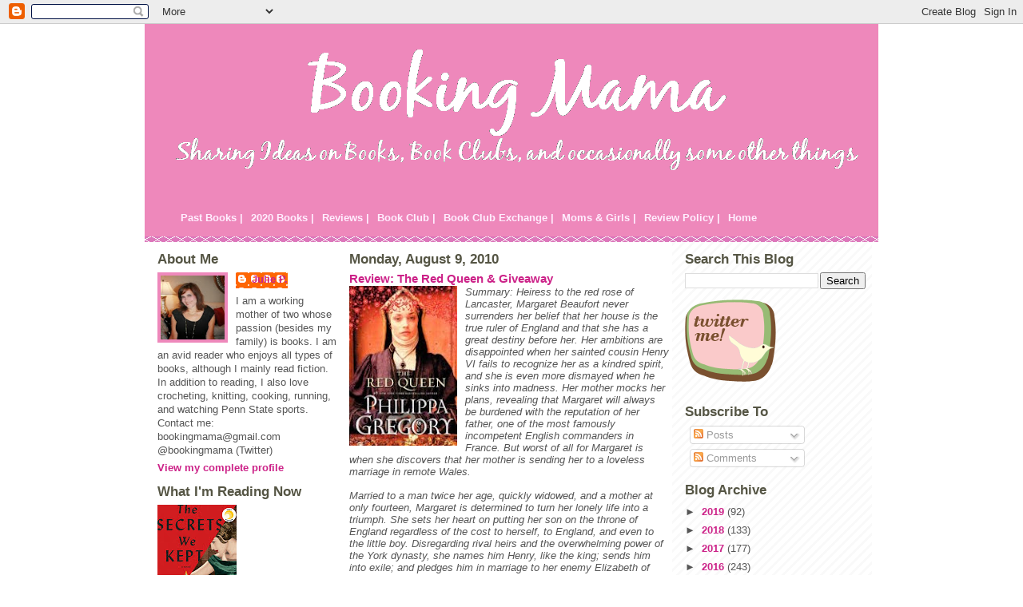

--- FILE ---
content_type: text/html; charset=UTF-8
request_url: http://www.bookingmama.net/2010/08/review-red-queen-giveaway.html
body_size: 22814
content:
<!DOCTYPE html>
<html dir='ltr' xmlns='http://www.w3.org/1999/xhtml' xmlns:b='http://www.google.com/2005/gml/b' xmlns:data='http://www.google.com/2005/gml/data' xmlns:expr='http://www.google.com/2005/gml/expr'>
<head>
<link href='https://www.blogger.com/static/v1/widgets/2944754296-widget_css_bundle.css' rel='stylesheet' type='text/css'/>
<meta content='text/html; charset=UTF-8' http-equiv='Content-Type'/>
<meta content='blogger' name='generator'/>
<link href='http://www.bookingmama.net/favicon.ico' rel='icon' type='image/x-icon'/>
<link href='http://www.bookingmama.net/2010/08/review-red-queen-giveaway.html' rel='canonical'/>
<link rel="alternate" type="application/atom+xml" title="Booking Mama - Atom" href="http://www.bookingmama.net/feeds/posts/default" />
<link rel="alternate" type="application/rss+xml" title="Booking Mama - RSS" href="http://www.bookingmama.net/feeds/posts/default?alt=rss" />
<link rel="service.post" type="application/atom+xml" title="Booking Mama - Atom" href="https://www.blogger.com/feeds/7008131509611971593/posts/default" />

<link rel="alternate" type="application/atom+xml" title="Booking Mama - Atom" href="http://www.bookingmama.net/feeds/5124602934204580581/comments/default" />
<!--Can't find substitution for tag [blog.ieCssRetrofitLinks]-->
<link href='https://blogger.googleusercontent.com/img/b/R29vZ2xl/AVvXsEjzIUxIUKOQ_cqvzqv4tOc7u_15reoS9tKjJOHZK4Sz7APf3QcuD0njgOcDf5B1W0hkG1IL5IoAnygMdFnFFgCEo6Gcpi4y2tJPJOlRZlkkNSLkwkbmVVupoIFrJA7cHG10QF4LRqf0T9x_/s200/redqueen.jpg' rel='image_src'/>
<meta content='http://www.bookingmama.net/2010/08/review-red-queen-giveaway.html' property='og:url'/>
<meta content='Review: The Red Queen &amp; Giveaway' property='og:title'/>
<meta content='Summary: Heiress to the red rose of Lancaster, Margaret Beaufort never surrenders her belief that her house is the true ruler of England and...' property='og:description'/>
<meta content='https://blogger.googleusercontent.com/img/b/R29vZ2xl/AVvXsEjzIUxIUKOQ_cqvzqv4tOc7u_15reoS9tKjJOHZK4Sz7APf3QcuD0njgOcDf5B1W0hkG1IL5IoAnygMdFnFFgCEo6Gcpi4y2tJPJOlRZlkkNSLkwkbmVVupoIFrJA7cHG10QF4LRqf0T9x_/w1200-h630-p-k-no-nu/redqueen.jpg' property='og:image'/>
<title>Booking Mama: Review: The Red Queen & Giveaway</title>
<style id='page-skin-1' type='text/css'><!--
/*
* -----------------------------------------------
* Blogger Template Style
* Name:     Ms. Moto (Pinky Lee variation)
* Designer: Jeffrey Zeldman
* URL:      www.zeldman.com
* Date:     23 Feb 2004
* Updated by: Blogger Team
* ----------------------------------------------- */
/* Variable definitions
====================
<Variable name="mainBgColor" description="Main Background Color"
type="color" default="#ffffff">
<Variable name="mainTextColor" description="Text Color"
type="color" default="#555555">
<Variable name="pageHeaderColor" description="Blog Title Color"
type="color" default="#ffeeff">
<Variable name="blogDescriptionColor" description="Blog Description Color"
type="color" default="#ffeeff">
<Variable name="linkColor" description="Link Color"
type="color" default="#cc2288">
<Variable name="hoverLinkColor" description="Link Hover Color"
type="color" default="#ee88bb">
<Variable name="dateHeaderColor" description="Date Header Color"
type="color" default="#555544">
<Variable name="sidebarHeaderColor" description="Sidebar Title Color"
type="color" default="#555544">
<Variable name="sidebarTextColor" description="Sidebar Text Color"
type="color" default="#555555">
<Variable name="bodyFont" description="Text Font" type="font"
default="normal normal 100% tahoma, 'Trebuchet MS', lucida, helvetica, sans-serif">
<Variable name="startSide" description="Start side in blog language"
type="automatic" default="left">
<Variable name="endSide" description="End side in blog language"
type="automatic" default="right">
*/
/* Primary layout */
body {
margin: 0;
padding: 0;
border: 0;
text-align: center;
color: #555555;
background-image:url(http://www.infoservemedia.com/design/resources/backgrounds/photos/q25dmzl8b2.gif);background-attachment:fixed;}
img {
border: 0;
display: block;
}
.clear {
clear: both;
}
/* Wrapper */
#outer-wrapper {
margin: 0 auto;
border: 0;
width: 918px;
text-align: left;
background: #ffffff url(http://www.blogblog.com/moto_ms/innerwrap.gif) top right repeat-y;
font: normal normal 80% Verdana, sans-serif;
}
/* Header */
#header-wrapper	{
background: #e8b url(http://www.blogblog.com/moto_ms/headbotborder.gif) bottom left repeat-x;
margin: 0 auto;
padding-top: 0;
padding-right: 0;
padding-bottom: 15px;
padding-left: 0;
border: 0;
}
#header h1 {
text-align: left;
font-size: 200%;
color: #ffeeff;
padding-top: 15px;
padding-right: 20px;
padding-bottom: 0;
padding-left: 20px;
margin: 0;
background-image: url(http://www.blogblog.com/moto_ms/topper.gif);
background-repeat: repeat-x;
background-position: top left;
}
h1 a, h1 a:link, h1 a:visited {
color: #ffeeff;
}
#menubar h2 {display:none;}
#menubar ul {
list-style: none;
}
#menubar li {
float: left;
}
#menubar a:link, #menubar a:visited, #menubar a:hover {
padding: 5px;
display: block;
color: #ffeeff;
}
#menubar a:hover {
background-color: #cc2288;
}
#header .description {
font-size: 110%;
text-align: left;
padding-top: 3px;
padding-right: 20px;
padding-bottom: 10px;
padding-left: 23px;
margin: 0;
line-height:140%;
color: #ffeeff;
}
/* Inner layout */
#content-wrapper {
padding: 0 16px;
}
#main {
width: 400px;
margin-left:14px;
float: left;
word-wrap: break-word; /* fix for long text breaking sidebar float in IE */
overflow: hidden;     /* fix for long non-text content breaking IE sidebar float */
}
#left-sidebar {
width: 226px;
float: left;
color: #555555;
word-wrap: break-word; /* fix for long text breaking sidebar float in IE */
overflow: hidden; /* fix for long non-text content breaking IE sidebar float */
}
#sidebar {
width: 226px;
float: right;
color: #555555;
word-wrap: break-word; /* fix for long text breaking sidebar float in IE */
overflow: hidden;     /* fix for long non-text content breaking IE sidebar float */
}
/* Bottom layout */
#footer	{
clear: left;
margin: 0;
padding: 0 20px;
border: 0;
text-align: left;
border-top: 1px solid #f9f9f9;
}
#footer .widget	{
text-align: left;
margin: 0;
padding: 10px 0;
background-color: transparent;
}
/* Default links 	*/
a:link, a:visited {
font-weight: bold;
text-decoration: none;
color: #cc2288;
background: transparent;
}
a:hover {
font-weight: bold;
text-decoration: underline;
color: #ee88bb;
background: transparent;
}
a:active {
font-weight : bold;
text-decoration : none;
color: #ee88bb;
background: transparent;
}
/* Typography */
.main p, .sidebar p {
line-height: 140%;
margin-top: 5px;
margin-bottom: 1em;
}
h2, h3, h4, h5	{
margin: 0;
padding: 0;
}
h2 {
font-size: 130%;
}
h2.date-header {
color: #555544;
}
.post h3 {
margin-top: 5px;
font-size: 120%;
}
.post-footer {
font-style: italic;
}
.sidebar h2 {
color: #555544;
}
.sidebar .widget {
margin-top: 12px;
margin-right: 0;
margin-bottom: 13px;
margin-left: 0;
padding: 0;
}
.main .widget {
margin-top: 12px;
margin-right: 0;
margin-bottom: 0;
margin-left: 0;
}
li  {
line-height: 160%;
}
.sidebar ul {
margin-left: 0;
margin-top: 0;
padding-left: 0;
}
.sidebar ul li {
list-style: disc url(http://www.blogblog.com/moto_ms/diamond.gif) inside;
vertical-align: top;
padding: 0;
margin: 0;
}
.widget-content {
margin-top: 0.5em;
}
/* Profile
----------------------------------------------- */
.profile-datablock {
margin-top: 3px;
margin-right: 0;
margin-bottom: 5px;
margin-left: 0;
line-height: 140%;
}
.profile-textblock {
margin-left: 0;
}
.profile-img {
float: left;
margin-top: 0;
margin-right: 10px;
margin-bottom: 5px;
margin-left: 0;
border:4px solid #e8b;
}
#comments  {
border: 0;
border-top: 1px dashed #eed;
margin-top: 10px;
margin-right: 0;
margin-bottom: 0;
margin-left: 0;
padding: 0;
}
#comments h4	{
margin-top: 10px;
margin-bottom: -10px;
font-weight: normal;
font-style: italic;
text-transform: uppercase;
letter-spacing: 1px;
}
#comments dl dt 	{
font-weight: bold;
font-style: italic;
margin-top: 35px;
padding-top: 1px;
padding-right: 0;
padding-bottom: 0;
padding-left: 18px;
background: transparent url(http://www.blogblog.com/moto_ms/commentbug.gif) top left no-repeat;
}
#comments dl dd	{
padding: 0;
margin: 0;
}
.deleted-comment {
font-style:italic;
color:gray;
}
.feed-links {
clear: both;
line-height: 2.5em;
}
#blog-pager-newer-link {
float: left;
}
#blog-pager-older-link {
float: right;
}
#blog-pager {
text-align: center;
}
/** Page structure tweaks for layout editor wireframe */
body#layout #outer-wrapper {
padding-top: 0;
width:720px;
}
body#layout #header,
body#layout #content-wrapper,
body#layout #footer {
padding: 0;
width:720px;
}
body#layout #main {
width:400px;
}
body#layout #sidebar,
body#layout #left-sidebar {
width:150px;
}

--></style>
<link href='https://www.blogger.com/dyn-css/authorization.css?targetBlogID=7008131509611971593&amp;zx=600eec54-3c24-4ba8-b265-00050cd75cc0' media='none' onload='if(media!=&#39;all&#39;)media=&#39;all&#39;' rel='stylesheet'/><noscript><link href='https://www.blogger.com/dyn-css/authorization.css?targetBlogID=7008131509611971593&amp;zx=600eec54-3c24-4ba8-b265-00050cd75cc0' rel='stylesheet'/></noscript>
<meta name='google-adsense-platform-account' content='ca-host-pub-1556223355139109'/>
<meta name='google-adsense-platform-domain' content='blogspot.com'/>

<!-- data-ad-client=ca-pub-6285953153540970 -->

</head>
<body>
<div class='navbar section' id='navbar'><div class='widget Navbar' data-version='1' id='Navbar1'><script type="text/javascript">
    function setAttributeOnload(object, attribute, val) {
      if(window.addEventListener) {
        window.addEventListener('load',
          function(){ object[attribute] = val; }, false);
      } else {
        window.attachEvent('onload', function(){ object[attribute] = val; });
      }
    }
  </script>
<div id="navbar-iframe-container"></div>
<script type="text/javascript" src="https://apis.google.com/js/platform.js"></script>
<script type="text/javascript">
      gapi.load("gapi.iframes:gapi.iframes.style.bubble", function() {
        if (gapi.iframes && gapi.iframes.getContext) {
          gapi.iframes.getContext().openChild({
              url: 'https://www.blogger.com/navbar/7008131509611971593?po\x3d5124602934204580581\x26origin\x3dhttp://www.bookingmama.net',
              where: document.getElementById("navbar-iframe-container"),
              id: "navbar-iframe"
          });
        }
      });
    </script><script type="text/javascript">
(function() {
var script = document.createElement('script');
script.type = 'text/javascript';
script.src = '//pagead2.googlesyndication.com/pagead/js/google_top_exp.js';
var head = document.getElementsByTagName('head')[0];
if (head) {
head.appendChild(script);
}})();
</script>
</div></div>
<div id='outer-wrapper'><div id='wrap2'>
<!-- skip links for text browsers -->
<span id='skiplinks' style='display:none;'>
<a href='#main'>skip to main </a> |
      <a href='#sidebar'>skip to sidebar</a>
</span>
<div id='header-wrapper'>
<div class='header section' id='header'><div class='widget Header' data-version='1' id='Header1'>
<div id='header-inner'>
<a href='http://www.bookingmama.net/' style='display: block'>
<img alt='Booking Mama' height='215px; ' id='Header1_headerimg' src='https://blogger.googleusercontent.com/img/b/R29vZ2xl/AVvXsEhzX_iGydg0eFO2s6XF3v9OyZvvoSHBdU9durdxFXUi9iJ-Z9nwkD0QHW_184hob47L1EaQ-tDfxK8Pv-sH1p83msLdvNSW9ocaq5V_gl9QagnE6M0a55c9uCdzE9PdmUUonIL4hCjLzhGB/s1600-r/booktest2.png' style='display: block' width='927px; '/>
</a>
</div>
</div></div>
<div class='menubar section' id='menubar'><div class='widget LinkList' data-version='1' id='LinkList7'>
<h2>Menubar</h2>
<div class='widget-content'>
<ul>
<li><a href='http://www.bookingmama.net/2009/05/books-read-in-2008.html'>Past Books |</a></li>
<li><a href='http://www.bookingmama.net/2008/02/books-read-in-2008.html'>2020 Books |</a></li>
<li><a href='http://www.bookingmama.net/2008/01/book-reviews.html'>Reviews |</a></li>
<li><a href='http://www.bookingmama.net/2008/02/book-club-selections.html'>Book Club |</a></li>
<li><a href='http://www.bookingmama.net/2008/01/book-club-exchange.html'>Book Club Exchange |</a></li>
<li><a href='http://www.bookingmama.net/2008/02/mother-daughter-book-club.html'>Moms & Girls |</a></li>
<li><a href='http://www.bookingmama.net/2008/01/review-policy.html'>Review Policy |</a></li>
<li><a href='http://www.bookingmama.net/'>Home</a></li>
</ul>
<div class='clear'></div>
</div>
</div></div>
</div>
<div id='content-wrapper'>
<div id='crosscol-wrapper' style='text-align:center'>
<div class='crosscol no-items section' id='crosscol'></div>
</div>
<div id='left-sidebar-wrapper'>
<div class='sidebar section' id='left-sidebar'><div class='widget Profile' data-version='1' id='Profile1'>
<h2>About Me</h2>
<div class='widget-content'>
<a href='https://www.blogger.com/profile/16008101127541997459'><img alt='My photo' class='profile-img' height='80' src='//blogger.googleusercontent.com/img/b/R29vZ2xl/AVvXsEh-888kBGa7smuQ-83LdbvJhwTlfsOKLZh_H1WoBcFDIMHIYR1EHbXoiTcT4p85djWaEIjmOIJBVaXY6MTsh17AWj-iYDKY-7HbKakDefmFn0E4zFITJMJsrMgdZqOpyFk/s100/*' width='80'/></a>
<dl class='profile-datablock'>
<dt class='profile-data'>
<a class='profile-name-link g-profile' href='https://www.blogger.com/profile/16008101127541997459' rel='author' style='background-image: url(//www.blogger.com/img/logo-16.png);'>
Julie P.
</a>
</dt>
<dd class='profile-textblock'>I am a working mother of two whose passion (besides my family) is books. I am an avid reader who enjoys all types of books, although I mainly read fiction. In addition to reading, I also love crocheting, knitting, cooking, running, and watching Penn State sports. Contact me: bookingmama@gmail.com
@bookingmama (Twitter)</dd>
</dl>
<a class='profile-link' href='https://www.blogger.com/profile/16008101127541997459' rel='author'>View my complete profile</a>
<div class='clear'></div>
</div>
</div><div class='widget Image' data-version='1' id='Image4'>
<h2>What I'm Reading Now</h2>
<div class='widget-content'>
<img alt='What I&#39;m Reading Now' height='150' id='Image4_img' src='https://blogger.googleusercontent.com/img/b/R29vZ2xl/AVvXsEh5CtW5kzTpY6nHckR5O_OwHK7PhOrz1ubl_OL6VDI4AdK7UfCibjSJr5zXqSeXRAhJy0HdCEga8eXJ0yl_Xe3uP1XqBDkgojjEILECL77nPMhJ2azWdfr6U-cy9sFfNFL-lMtZs2Fgg5Zg/s150/secrets.jpeg' width='99'/>
<br/>
</div>
<div class='clear'></div>
</div></div>
</div>
<div id='main-wrapper'>
<div class='main section' id='main'><div class='widget Blog' data-version='1' id='Blog1'>
<div class='blog-posts hfeed'>

          <div class="date-outer">
        
<h2 class='date-header'><span>Monday, August 9, 2010</span></h2>

          <div class="date-posts">
        
<div class='post-outer'>
<div class='post hentry uncustomized-post-template'>
<a name='5124602934204580581'></a>
<h3 class='post-title entry-title'>
<a href='http://www.bookingmama.net/2010/08/review-red-queen-giveaway.html'>Review: The Red Queen & Giveaway</a>
</h3>
<div class='post-header'>
<div class='post-header-line-1'></div>
</div>
<div class='post-body entry-content'>
<a href="https://blogger.googleusercontent.com/img/b/R29vZ2xl/AVvXsEjzIUxIUKOQ_cqvzqv4tOc7u_15reoS9tKjJOHZK4Sz7APf3QcuD0njgOcDf5B1W0hkG1IL5IoAnygMdFnFFgCEo6Gcpi4y2tJPJOlRZlkkNSLkwkbmVVupoIFrJA7cHG10QF4LRqf0T9x_/s1600/redqueen.jpg" onblur="try {parent.deselectBloggerImageGracefully();} catch(e) {}"><img alt="" border="0" id="BLOGGER_PHOTO_ID_5502108881012555938" src="https://blogger.googleusercontent.com/img/b/R29vZ2xl/AVvXsEjzIUxIUKOQ_cqvzqv4tOc7u_15reoS9tKjJOHZK4Sz7APf3QcuD0njgOcDf5B1W0hkG1IL5IoAnygMdFnFFgCEo6Gcpi4y2tJPJOlRZlkkNSLkwkbmVVupoIFrJA7cHG10QF4LRqf0T9x_/s200/redqueen.jpg" style="float: left; margin: 0pt 10px 10px 0pt; cursor: pointer; width: 135px; height: 200px;" /></a><span style="font-style: italic;">Summary: Heiress to the red rose of Lancaster, Margaret Beaufort never surrenders her belief that her house is the true ruler of England and that she has  a great destiny before her. Her ambitions are disappointed when her sainted cousin Henry VI fails to recognize her as a kindred spirit, and she is even more dismayed when he sinks into madness. Her mother mocks  her plans, revealing that Margaret will always be burdened with the reputation of her father, one of the most famously incompetent English commanders in France. But worst of all for Margaret is when she  discovers that her mother is sending her to a loveless marriage in remote Wales.<br /><br />Married to a man twice her age, quickly widowed, and a mother at only fourteen, Margaret is determined to turn her lonely  life into a triumph. She sets her heart on putting her son on the throne of England regardless of the cost to herself, to England, and even to the little boy. Disregarding rival heirs and the overwhelming  power of the York dynasty, she names him Henry, like the king; sends him into exile; and pledges him in marriage to her enemy Elizabeth of York's daughter. As the political tides constantly move and shift, Margaret charts her own way through another loveless marriage, treacherous alliances, and secret plots. She feigns loyalty to the  usurper Richard III and even carries his wife's train at her coronation.<br /><br />Widowed a second time, Margaret marries the ruthless, deceitful Thomas, Lord Stanley, and her fate stands on the knife edge of his will. Gambling her life that he will support her, she then masterminds one of the greatest rebellions of the time&#8212;all the while knowing that her son  has grown to manhood, recruited an army, and now waits for his opportunity to win the greatest prize.<br /><br />In a novel of conspiracy,  passion, and <span class="blsp-spelling-error" id="SPELLING_ERROR_0">coldhearted</span> ambition, number one bestselling author Philippa Gregory has brought to life the story of a proud and determined  woman who believes that she alone is destined, by her piety and lineage, to shape the course of history. -- Touchstone</span><br /><br />Last year, I read the first book in The Cousins' War Series -- <a href="http://books.simonandschuster.com/White-Queen/Philippa-Gregory/9781416563686" linkindex="84">THE WHITE QUEEN</a> by <span> </span><a href="http://authors.simonandschuster.com/Philippa-Gregory/649/author_revealed" linkindex="83">Philippa Gregory</a> and I absolutely <a href="http://bookingmama.blogspot.com/2009/08/review-white-queen-giveaway.html">loved</a> it! I was so glad to see that Ms. Gregory "was back" after a few books that didn't quite live up to my expectations. I really thought that THE WHITE QUEEN encompassed everything I love about historical fiction. There were fascinating characters that epitomized good and evil, as well as suspenseful and intriguing historical events. I can honestly say that historical fiction doesn't get much better than Ms. Gregory when she's "on."<br /><br />So needless to say, I have been anxiously awaiting the second book in the series <a href="http://books.simonandschuster.com/Red-Queen/Philippa-Gregory/9781416563723">THE RED QUEEN</a>. Thank goodness I only had to wait a year! I devoured this novel just like I did THE WHITE QUEEN, but I have to admit that I don't think I enjoyed it quite as much. That's not to say that it wasn't a very, very good novel because it did still had all of those elements that I've come to expect and love in a Gregory novel. I just think I found the characters a bit more interesting (and likable) in THE WHITE QUEEN.<br /><br />THE RED QUEEN refers to Margaret Beaufort, the mother of the Tudor dynasty. She is quite an interesting character in her own right, but I'm not sure that I really "liked" her (although I definitely appreciated her.) She is an extremely pious woman who has a unique perception of her relationship with God. I found myself actually laughing at her behavior and her interpretations of God's will more than a few times while reading this book. She was definitely a most pious woman (Joan of Arc was her idol), and she almost lived in her own world as far as religion was concerned. At times, I thought the portrayal of her devotion to God was a little over the top, but I was glad to see some of the characters in the novel agreed with me and even called her out on her beliefs!<br /><br />Margaret is also an extremely determined and strong woman. She is absolutely convinced that her son will one day be the King of England. I actually appreciated how Ms. Gregory developed this aspect of her character because it made for excellent fiction. After a few incidents in her youth, Margaret realizes that she really has almost no say in the direction of her life and she realizes that she is a small pawn in the very big game. Despite these feelings, Margaret doesn't just throw the towel in. Rather, she dedicates her life (because it is God's will, of course) to seeing her son Henry to the throne. She does whatever it takes including hiding Henry for years as well as arranging her own marriage to someone close to King Richard. It amazed me at times, but Margaret somehow found a way to still lead her idea of a "pious" life while scheming behind the scenes in King Richard the <span class="blsp-spelling-error" id="SPELLING_ERROR_1">III's</span> kingdom.<br /><br />Once again, I really enjoyed how Ms. Gregory portrayed the War of the Roses between the houses of York and Lancaster. I think this entire period in history is fascinating because it pitted cousin against cousin; and the opportunities for betrayal and deception were everywhere. It's no wonder that this war makes such terrific fodder for historical fiction novels. While I did appreciate getting the York version of events in THE WHITE QUEEN, I also loved getting the Lancaster perspective in THE RED QUEEN. It's always interesting to see both side's interpretation of an event like a war.<br /><br />One thing that I'm really excited about is that there is still one more book in The Cousins' War series -- THE WHITE PRINCESS. I am already intrigued about the title character from the first two books, and I'm hoping that the novel will pick up right where THE WHITE QUEEN and THE RED QUEEN left off! If it is even half as good as the first two books in the series, I know I'll be in for a treat.<br /><br />THE RED QUEEN would make a terrific book club pick. While the story did take place almost 600 years ago, there are still many topics that are relative today including faith, destiny, and a mother's love. I can honestly say that my book club would love to read this book because it does have so much drama. THE RED QUEEN really does have something for everyone -- there is suspense, intrigue, betrayal, and deception; and who can resist that combination? There is a <a href="http://books.simonandschuster.com/Red-Queen/Philippa-Gregory/9781416563723/reading_group_guide">readers guide</a> available which touches on topics such as the role of religion, duty, sacrifices, honor, pride, responsibility, redemption, and deception.<br /><br />I highly recommend THE RED QUEEN if you are looking for a great story. If you are a fan of historical fiction, then this is one series that you don't want to miss!<br /><br />On a side note: It is not necessary to read THE WHITE QUEEN before THE RED QUEEN. While both books share characters, they do stand-alone. But I have to warn you, after you read one of them, you're going to want to read the other one!<br /><br />Thanks to the publisher for sending me a copy of this novel.<br /><br />Giveaway alert: I have an extra copy of THE RED QUEEN to share with one lucky  reader. To enter, just fill out the form below. Comments on this post  will not count as entries. I will accept entries until August 22<span class="blsp-spelling-error" id="SPELLING_ERROR_2">nd</span>  at 11:59 p.m. ET, and I will notify the winner the following day. This  contest is open to those of you with U.S. and Canada mailing addresses  only. Good luck!<br /><br /><iframe src="http://spreadsheets.google.com/embeddedform?formkey=dExQcEZ5N2FFdkV4dW1YNDc1ZGZiZmc6MQ" marginheight="0" marginwidth="0" width="420" frameborder="0" height="330">Loading...</iframe>
<div style='clear: both;'></div>
</div>
<div class='post-footer'>
<div class='post-footer-line post-footer-line-1'>
<span class='post-author vcard'>
Posted by
<span class='fn'>Julie P.</span>
</span>
<span class='post-timestamp'>
at
<a class='timestamp-link' href='http://www.bookingmama.net/2010/08/review-red-queen-giveaway.html' rel='bookmark' title='permanent link'><abbr class='published' title='2010-08-09T01:51:00-04:00'>1:51&#8239;AM</abbr></a>
</span>
<span class='reaction-buttons'>
</span>
<span class='star-ratings'>
</span>
<span class='post-comment-link'>
</span>
<span class='post-backlinks post-comment-link'>
</span>
<span class='post-icons'>
<span class='item-control blog-admin pid-1022633330'>
<a href='https://www.blogger.com/post-edit.g?blogID=7008131509611971593&postID=5124602934204580581&from=pencil' title='Edit Post'>
<img alt='' class='icon-action' height='18' src='https://resources.blogblog.com/img/icon18_edit_allbkg.gif' width='18'/>
</a>
</span>
</span>
</div>
<div class='post-footer-line post-footer-line-2'>
<span class='post-labels'>
Labels:
<a href='http://www.bookingmama.net/search/label/Book%20Clubs' rel='tag'>Book Clubs</a>,
<a href='http://www.bookingmama.net/search/label/Fiction' rel='tag'>Fiction</a>,
<a href='http://www.bookingmama.net/search/label/Giveaway' rel='tag'>Giveaway</a>,
<a href='http://www.bookingmama.net/search/label/Historical%20Fiction' rel='tag'>Historical Fiction</a>,
<a href='http://www.bookingmama.net/search/label/Reading%20Guide' rel='tag'>Reading Guide</a>,
<a href='http://www.bookingmama.net/search/label/Review' rel='tag'>Review</a>
</span>
</div>
<div class='post-footer-line post-footer-line-3'>
<div class='post-share-buttons'>
<a class='goog-inline-block share-button sb-email' href='https://www.blogger.com/share-post.g?blogID=7008131509611971593&postID=5124602934204580581&target=email' target='_blank' title='Email This'><span class='share-button-link-text'>Email This</span></a><a class='goog-inline-block share-button sb-blog' href='https://www.blogger.com/share-post.g?blogID=7008131509611971593&postID=5124602934204580581&target=blog' onclick='window.open(this.href, "_blank", "height=270,width=475"); return false;' target='_blank' title='BlogThis!'><span class='share-button-link-text'>BlogThis!</span></a><a class='goog-inline-block share-button sb-twitter' href='https://www.blogger.com/share-post.g?blogID=7008131509611971593&postID=5124602934204580581&target=twitter' target='_blank' title='Share to X'><span class='share-button-link-text'>Share to X</span></a><a class='goog-inline-block share-button sb-facebook' href='https://www.blogger.com/share-post.g?blogID=7008131509611971593&postID=5124602934204580581&target=facebook' onclick='window.open(this.href, "_blank", "height=430,width=640"); return false;' target='_blank' title='Share to Facebook'><span class='share-button-link-text'>Share to Facebook</span></a><a class='goog-inline-block share-button sb-pinterest' href='https://www.blogger.com/share-post.g?blogID=7008131509611971593&postID=5124602934204580581&target=pinterest' target='_blank' title='Share to Pinterest'><span class='share-button-link-text'>Share to Pinterest</span></a>
</div>
<span class='post-location'>
</span>
</div>
</div>
</div>
<div class='comments' id='comments'>
<a name='comments'></a>
<h4>14 comments:</h4>
<div id='Blog1_comments-block-wrapper'>
<dl class='avatar-comment-indent' id='comments-block'>
<dt class='comment-author ' id='c25468682739905804'>
<a name='c25468682739905804'></a>
<div class="avatar-image-container vcard"><span dir="ltr"><a href="https://www.blogger.com/profile/01991818614911652918" target="" rel="nofollow" onclick="" class="avatar-hovercard" id="av-25468682739905804-01991818614911652918"><img src="https://resources.blogblog.com/img/blank.gif" width="35" height="35" class="delayLoad" style="display: none;" longdesc="//blogger.googleusercontent.com/img/b/R29vZ2xl/AVvXsEjemS-7YGYRA3ZpZ6CvTK4bo4w7HCLPNvbIJu8YyzviDMfE9QnCUaw5e29pbHTwYjXB8XMo9g5JStaTQSblwEE8xQQMpWvhxyT32yp4gkpQ5r0-ci_SKMblBtPjKokmqME/s45-c/avatar.jpg" alt="" title="Heather">

<noscript><img src="//blogger.googleusercontent.com/img/b/R29vZ2xl/AVvXsEjemS-7YGYRA3ZpZ6CvTK4bo4w7HCLPNvbIJu8YyzviDMfE9QnCUaw5e29pbHTwYjXB8XMo9g5JStaTQSblwEE8xQQMpWvhxyT32yp4gkpQ5r0-ci_SKMblBtPjKokmqME/s45-c/avatar.jpg" width="35" height="35" class="photo" alt=""></noscript></a></span></div>
<a href='https://www.blogger.com/profile/01991818614911652918' rel='nofollow'>Heather</a>
said...
</dt>
<dd class='comment-body' id='Blog1_cmt-25468682739905804'>
<p>
I am so glad to hear Ms. Gregory is back on track!  I loved The Other Boleyn Girl and The Queen&#39;s Fool, but the books after that had... um... lost their luster.  I will definitely check out this new series.  Thanks for the review!
</p>
</dd>
<dd class='comment-footer'>
<span class='comment-timestamp'>
<a href='http://www.bookingmama.net/2010/08/review-red-queen-giveaway.html?showComment=1281357292311#c25468682739905804' title='comment permalink'>
August 9, 2010 at 8:34&#8239;AM
</a>
<span class='item-control blog-admin pid-281976082'>
<a class='comment-delete' href='https://www.blogger.com/comment/delete/7008131509611971593/25468682739905804' title='Delete Comment'>
<img src='https://resources.blogblog.com/img/icon_delete13.gif'/>
</a>
</span>
</span>
</dd>
<dt class='comment-author ' id='c407111934148532550'>
<a name='c407111934148532550'></a>
<div class="avatar-image-container vcard"><span dir="ltr"><a href="https://www.blogger.com/profile/08627666337961326265" target="" rel="nofollow" onclick="" class="avatar-hovercard" id="av-407111934148532550-08627666337961326265"><img src="https://resources.blogblog.com/img/blank.gif" width="35" height="35" class="delayLoad" style="display: none;" longdesc="//blogger.googleusercontent.com/img/b/R29vZ2xl/AVvXsEiFA1eT3FyFDPaK1FIy1Wk4Gvbk62ryFBwkULaMdYJP3gUE_nvF9BI32yAxZy0hXDecY5AO_iYAqYEj0b1omAF9-6o7TOgVq3mAlF4jRkHhVrsit0N4gtMYE2BtbZNJaA/s45-c/woman%252Band%252Bglass_m.png" alt="" title="Beth F">

<noscript><img src="//blogger.googleusercontent.com/img/b/R29vZ2xl/AVvXsEiFA1eT3FyFDPaK1FIy1Wk4Gvbk62ryFBwkULaMdYJP3gUE_nvF9BI32yAxZy0hXDecY5AO_iYAqYEj0b1omAF9-6o7TOgVq3mAlF4jRkHhVrsit0N4gtMYE2BtbZNJaA/s45-c/woman%252Band%252Bglass_m.png" width="35" height="35" class="photo" alt=""></noscript></a></span></div>
<a href='https://www.blogger.com/profile/08627666337961326265' rel='nofollow'>Beth F</a>
said...
</dt>
<dd class='comment-body' id='Blog1_cmt-407111934148532550'>
<p>
I&#39;ll just say -- What Heather said! I have both the White and the Red Queen here; I was hesitant because of recent Gregory disappointments. So glad to know I have great reading ahead.
</p>
</dd>
<dd class='comment-footer'>
<span class='comment-timestamp'>
<a href='http://www.bookingmama.net/2010/08/review-red-queen-giveaway.html?showComment=1281359584149#c407111934148532550' title='comment permalink'>
August 9, 2010 at 9:13&#8239;AM
</a>
<span class='item-control blog-admin pid-2107522553'>
<a class='comment-delete' href='https://www.blogger.com/comment/delete/7008131509611971593/407111934148532550' title='Delete Comment'>
<img src='https://resources.blogblog.com/img/icon_delete13.gif'/>
</a>
</span>
</span>
</dd>
<dt class='comment-author ' id='c2455967223104187228'>
<a name='c2455967223104187228'></a>
<div class="avatar-image-container vcard"><span dir="ltr"><a href="https://www.blogger.com/profile/10726401178972099557" target="" rel="nofollow" onclick="" class="avatar-hovercard" id="av-2455967223104187228-10726401178972099557"><img src="https://resources.blogblog.com/img/blank.gif" width="35" height="35" class="delayLoad" style="display: none;" longdesc="//3.bp.blogspot.com/_Vabvi6xxdC4/SkT1gI90YHI/AAAAAAAAAEg/M5NyW7S5BvE/S45-s35/Milou%2B%2526%2BKathy.jpg" alt="" title="bermudaonion">

<noscript><img src="//3.bp.blogspot.com/_Vabvi6xxdC4/SkT1gI90YHI/AAAAAAAAAEg/M5NyW7S5BvE/S45-s35/Milou%2B%2526%2BKathy.jpg" width="35" height="35" class="photo" alt=""></noscript></a></span></div>
<a href='https://www.blogger.com/profile/10726401178972099557' rel='nofollow'>bermudaonion</a>
said...
</dt>
<dd class='comment-body' id='Blog1_cmt-2455967223104187228'>
<p>
I feel like the only person in the world who hasn&#39;t read one of Philippa Gregory&#39;s books!  I need to get to it since everyone else seems to love them.
</p>
</dd>
<dd class='comment-footer'>
<span class='comment-timestamp'>
<a href='http://www.bookingmama.net/2010/08/review-red-queen-giveaway.html?showComment=1281360042944#c2455967223104187228' title='comment permalink'>
August 9, 2010 at 9:20&#8239;AM
</a>
<span class='item-control blog-admin pid-17125178'>
<a class='comment-delete' href='https://www.blogger.com/comment/delete/7008131509611971593/2455967223104187228' title='Delete Comment'>
<img src='https://resources.blogblog.com/img/icon_delete13.gif'/>
</a>
</span>
</span>
</dd>
<dt class='comment-author ' id='c6429249398272585827'>
<a name='c6429249398272585827'></a>
<div class="avatar-image-container vcard"><span dir="ltr"><a href="https://www.blogger.com/profile/10268527069548216054" target="" rel="nofollow" onclick="" class="avatar-hovercard" id="av-6429249398272585827-10268527069548216054"><img src="https://resources.blogblog.com/img/blank.gif" width="35" height="35" class="delayLoad" style="display: none;" longdesc="//1.bp.blogspot.com/_0oIXW89IFKs/Sb8iFRCmeTI/AAAAAAAAA-g/srRAbe69UDs/S45-s35/LHE_1142.JPG" alt="" title="S. Krishna">

<noscript><img src="//1.bp.blogspot.com/_0oIXW89IFKs/Sb8iFRCmeTI/AAAAAAAAA-g/srRAbe69UDs/S45-s35/LHE_1142.JPG" width="35" height="35" class="photo" alt=""></noscript></a></span></div>
<a href='https://www.blogger.com/profile/10268527069548216054' rel='nofollow'>S. Krishna</a>
said...
</dt>
<dd class='comment-body' id='Blog1_cmt-6429249398272585827'>
<p>
I really, really did not like Margaret Beaufort, but I thought she was a great character anyways. I really enjoyed this book as well.<br /><br />As a side note, I read on Gregory&#39;s website that the next book is going to be about Elizabeth Woodville&#39;s mother. Don&#39;t know how I feel about that...
</p>
</dd>
<dd class='comment-footer'>
<span class='comment-timestamp'>
<a href='http://www.bookingmama.net/2010/08/review-red-queen-giveaway.html?showComment=1281360101775#c6429249398272585827' title='comment permalink'>
August 9, 2010 at 9:21&#8239;AM
</a>
<span class='item-control blog-admin pid-58911379'>
<a class='comment-delete' href='https://www.blogger.com/comment/delete/7008131509611971593/6429249398272585827' title='Delete Comment'>
<img src='https://resources.blogblog.com/img/icon_delete13.gif'/>
</a>
</span>
</span>
</dd>
<dt class='comment-author ' id='c3445859393441113272'>
<a name='c3445859393441113272'></a>
<div class="avatar-image-container vcard"><span dir="ltr"><a href="https://www.blogger.com/profile/12529212026658169288" target="" rel="nofollow" onclick="" class="avatar-hovercard" id="av-3445859393441113272-12529212026658169288"><img src="https://resources.blogblog.com/img/blank.gif" width="35" height="35" class="delayLoad" style="display: none;" longdesc="//blogger.googleusercontent.com/img/b/R29vZ2xl/AVvXsEi-KWs1qQFsATzs2i3T_pyGjxCsrSyLT-Vie4DFG_HSiyUUtQeA0ZS0KbG8ZBps1QackQDaMAFB56SzdM7vFsV37lkAPiQrRQEcg2gHEZmTLtm2PgGLBMtrqXSPHM601Pg/s45-c/aussiepurple3.jpg" alt="" title="Jo-Jo">

<noscript><img src="//blogger.googleusercontent.com/img/b/R29vZ2xl/AVvXsEi-KWs1qQFsATzs2i3T_pyGjxCsrSyLT-Vie4DFG_HSiyUUtQeA0ZS0KbG8ZBps1QackQDaMAFB56SzdM7vFsV37lkAPiQrRQEcg2gHEZmTLtm2PgGLBMtrqXSPHM601Pg/s45-c/aussiepurple3.jpg" width="35" height="35" class="photo" alt=""></noscript></a></span></div>
<a href='https://www.blogger.com/profile/12529212026658169288' rel='nofollow'>Jo-Jo</a>
said...
</dt>
<dd class='comment-body' id='Blog1_cmt-3445859393441113272'>
<p>
I&#39;m glad to see you liked this one.  I think I have The White Queen at home so I really should get that one read!
</p>
</dd>
<dd class='comment-footer'>
<span class='comment-timestamp'>
<a href='http://www.bookingmama.net/2010/08/review-red-queen-giveaway.html?showComment=1281365288230#c3445859393441113272' title='comment permalink'>
August 9, 2010 at 10:48&#8239;AM
</a>
<span class='item-control blog-admin pid-653756037'>
<a class='comment-delete' href='https://www.blogger.com/comment/delete/7008131509611971593/3445859393441113272' title='Delete Comment'>
<img src='https://resources.blogblog.com/img/icon_delete13.gif'/>
</a>
</span>
</span>
</dd>
<dt class='comment-author ' id='c3815752817438140053'>
<a name='c3815752817438140053'></a>
<div class="avatar-image-container vcard"><span dir="ltr"><a href="https://www.blogger.com/profile/12838072651419264066" target="" rel="nofollow" onclick="" class="avatar-hovercard" id="av-3815752817438140053-12838072651419264066"><img src="https://resources.blogblog.com/img/blank.gif" width="35" height="35" class="delayLoad" style="display: none;" longdesc="//blogger.googleusercontent.com/img/b/R29vZ2xl/AVvXsEhRVRxKkoL3VJtztAH7xMB9vMtVMHOWg1xBPVPNLCxYxjMcJGHtmNiln0YWjP8p7tce7YKhaQS1q_AJTo7lt3_LHR0FdP6njJIDzJfm3aRCDFo8wDUCFcWxAGJGE-pm0oQ/s45-c/*" alt="" title="Daphne">

<noscript><img src="//blogger.googleusercontent.com/img/b/R29vZ2xl/AVvXsEhRVRxKkoL3VJtztAH7xMB9vMtVMHOWg1xBPVPNLCxYxjMcJGHtmNiln0YWjP8p7tce7YKhaQS1q_AJTo7lt3_LHR0FdP6njJIDzJfm3aRCDFo8wDUCFcWxAGJGE-pm0oQ/s45-c/*" width="35" height="35" class="photo" alt=""></noscript></a></span></div>
<a href='https://www.blogger.com/profile/12838072651419264066' rel='nofollow'>Daphne</a>
said...
</dt>
<dd class='comment-body' id='Blog1_cmt-3815752817438140053'>
<p>
I&#39;ll be reading this one in a couple of weeks. I liked The White Queen well enough and am looking forward to this one since there is so little written about Margaret.
</p>
</dd>
<dd class='comment-footer'>
<span class='comment-timestamp'>
<a href='http://www.bookingmama.net/2010/08/review-red-queen-giveaway.html?showComment=1281369242397#c3815752817438140053' title='comment permalink'>
August 9, 2010 at 11:54&#8239;AM
</a>
<span class='item-control blog-admin pid-1351628564'>
<a class='comment-delete' href='https://www.blogger.com/comment/delete/7008131509611971593/3815752817438140053' title='Delete Comment'>
<img src='https://resources.blogblog.com/img/icon_delete13.gif'/>
</a>
</span>
</span>
</dd>
<dt class='comment-author ' id='c2044811451591561016'>
<a name='c2044811451591561016'></a>
<div class="avatar-image-container vcard"><span dir="ltr"><a href="https://www.blogger.com/profile/05354184020340930630" target="" rel="nofollow" onclick="" class="avatar-hovercard" id="av-2044811451591561016-05354184020340930630"><img src="https://resources.blogblog.com/img/blank.gif" width="35" height="35" class="delayLoad" style="display: none;" longdesc="//blogger.googleusercontent.com/img/b/R29vZ2xl/AVvXsEhQ8h1FSXb1sM9AthyLgorcgHCut_JFgnloi5KTYsHb7ogEYU-DojomRLm8sWvqjoknVS39JEE2WLS4vHRaqSNnGsugs_UU6744P8wGo5bUYr_jTVUX_o9tXLmCOmF6LaXQyeTl2VQhCWQYDNJpWqU1ZpYqF9XF5Iw4uZvUaMGsUwz2_yI/s45/1.jpg" alt="" title="Sheila (Bookjourney)">

<noscript><img src="//blogger.googleusercontent.com/img/b/R29vZ2xl/AVvXsEhQ8h1FSXb1sM9AthyLgorcgHCut_JFgnloi5KTYsHb7ogEYU-DojomRLm8sWvqjoknVS39JEE2WLS4vHRaqSNnGsugs_UU6744P8wGo5bUYr_jTVUX_o9tXLmCOmF6LaXQyeTl2VQhCWQYDNJpWqU1ZpYqF9XF5Iw4uZvUaMGsUwz2_yI/s45/1.jpg" width="35" height="35" class="photo" alt=""></noscript></a></span></div>
<a href='https://www.blogger.com/profile/05354184020340930630' rel='nofollow'>Sheila (Bookjourney)</a>
said...
</dt>
<dd class='comment-body' id='Blog1_cmt-2044811451591561016'>
<p>
I can not wait to read this one!  I have really enjoyed Philippa Gregory in the past!
</p>
</dd>
<dd class='comment-footer'>
<span class='comment-timestamp'>
<a href='http://www.bookingmama.net/2010/08/review-red-queen-giveaway.html?showComment=1281387596396#c2044811451591561016' title='comment permalink'>
August 9, 2010 at 4:59&#8239;PM
</a>
<span class='item-control blog-admin pid-227958394'>
<a class='comment-delete' href='https://www.blogger.com/comment/delete/7008131509611971593/2044811451591561016' title='Delete Comment'>
<img src='https://resources.blogblog.com/img/icon_delete13.gif'/>
</a>
</span>
</span>
</dd>
<dt class='comment-author ' id='c4922061302825685734'>
<a name='c4922061302825685734'></a>
<div class="avatar-image-container vcard"><span dir="ltr"><a href="https://www.blogger.com/profile/12778191943289129869" target="" rel="nofollow" onclick="" class="avatar-hovercard" id="av-4922061302825685734-12778191943289129869"><img src="https://resources.blogblog.com/img/blank.gif" width="35" height="35" class="delayLoad" style="display: none;" longdesc="//4.bp.blogspot.com/_kHKmacU31eg/SaAfbMQxosI/AAAAAAAAADs/Dbpy3NYz-kw/S45-s35/Avatar.jpg" alt="" title="Susan Helene Gottfried">

<noscript><img src="//4.bp.blogspot.com/_kHKmacU31eg/SaAfbMQxosI/AAAAAAAAADs/Dbpy3NYz-kw/S45-s35/Avatar.jpg" width="35" height="35" class="photo" alt=""></noscript></a></span></div>
<a href='https://www.blogger.com/profile/12778191943289129869' rel='nofollow'>Susan Helene Gottfried</a>
said...
</dt>
<dd class='comment-body' id='Blog1_cmt-4922061302825685734'>
<p>
No need to enter me, babe. (stupid TBR mountains in my office...)<br /><br />I&#39;m dropping in to say thanks for the e-mail. I&#39;ve got this posted at Win a Book for you.
</p>
</dd>
<dd class='comment-footer'>
<span class='comment-timestamp'>
<a href='http://www.bookingmama.net/2010/08/review-red-queen-giveaway.html?showComment=1281388750516#c4922061302825685734' title='comment permalink'>
August 9, 2010 at 5:19&#8239;PM
</a>
<span class='item-control blog-admin pid-698033562'>
<a class='comment-delete' href='https://www.blogger.com/comment/delete/7008131509611971593/4922061302825685734' title='Delete Comment'>
<img src='https://resources.blogblog.com/img/icon_delete13.gif'/>
</a>
</span>
</span>
</dd>
<dt class='comment-author ' id='c232076770825309742'>
<a name='c232076770825309742'></a>
<div class="avatar-image-container avatar-stock"><span dir="ltr"><a href="https://www.blogger.com/profile/06705159400422559887" target="" rel="nofollow" onclick="" class="avatar-hovercard" id="av-232076770825309742-06705159400422559887"><img src="//www.blogger.com/img/blogger_logo_round_35.png" width="35" height="35" alt="" title="angie">

</a></span></div>
<a href='https://www.blogger.com/profile/06705159400422559887' rel='nofollow'>angie</a>
said...
</dt>
<dd class='comment-body' id='Blog1_cmt-232076770825309742'>
<p>
Thanks for the giveaway! I absolutely love her books!
</p>
</dd>
<dd class='comment-footer'>
<span class='comment-timestamp'>
<a href='http://www.bookingmama.net/2010/08/review-red-queen-giveaway.html?showComment=1281401487540#c232076770825309742' title='comment permalink'>
August 9, 2010 at 8:51&#8239;PM
</a>
<span class='item-control blog-admin pid-1991468430'>
<a class='comment-delete' href='https://www.blogger.com/comment/delete/7008131509611971593/232076770825309742' title='Delete Comment'>
<img src='https://resources.blogblog.com/img/icon_delete13.gif'/>
</a>
</span>
</span>
</dd>
<dt class='comment-author ' id='c5471417995763853965'>
<a name='c5471417995763853965'></a>
<div class="avatar-image-container vcard"><span dir="ltr"><a href="https://www.blogger.com/profile/04563239351498816805" target="" rel="nofollow" onclick="" class="avatar-hovercard" id="av-5471417995763853965-04563239351498816805"><img src="https://resources.blogblog.com/img/blank.gif" width="35" height="35" class="delayLoad" style="display: none;" longdesc="//3.bp.blogspot.com/_fjUF9dPJHuA/SsKckPlWSZI/AAAAAAAAABQ/UOV-aTDw5y0/S45-s35/Sarah%2Band%2BJames%2B004.JPG" alt="" title="holdenj">

<noscript><img src="//3.bp.blogspot.com/_fjUF9dPJHuA/SsKckPlWSZI/AAAAAAAAABQ/UOV-aTDw5y0/S45-s35/Sarah%2Band%2BJames%2B004.JPG" width="35" height="35" class="photo" alt=""></noscript></a></span></div>
<a href='https://www.blogger.com/profile/04563239351498816805' rel='nofollow'>holdenj</a>
said...
</dt>
<dd class='comment-body' id='Blog1_cmt-5471417995763853965'>
<p>
What a great review, I&#39;m anxious to keep up with the War of the Roses!
</p>
</dd>
<dd class='comment-footer'>
<span class='comment-timestamp'>
<a href='http://www.bookingmama.net/2010/08/review-red-queen-giveaway.html?showComment=1281401512621#c5471417995763853965' title='comment permalink'>
August 9, 2010 at 8:51&#8239;PM
</a>
<span class='item-control blog-admin pid-538335479'>
<a class='comment-delete' href='https://www.blogger.com/comment/delete/7008131509611971593/5471417995763853965' title='Delete Comment'>
<img src='https://resources.blogblog.com/img/icon_delete13.gif'/>
</a>
</span>
</span>
</dd>
<dt class='comment-author ' id='c4780134869396513672'>
<a name='c4780134869396513672'></a>
<div class="avatar-image-container avatar-stock"><span dir="ltr"><a href="https://www.blogger.com/profile/14235068897418646736" target="" rel="nofollow" onclick="" class="avatar-hovercard" id="av-4780134869396513672-14235068897418646736"><img src="//www.blogger.com/img/blogger_logo_round_35.png" width="35" height="35" alt="" title="Meredith">

</a></span></div>
<a href='https://www.blogger.com/profile/14235068897418646736' rel='nofollow'>Meredith</a>
said...
</dt>
<dd class='comment-body' id='Blog1_cmt-4780134869396513672'>
<p>
I&#39;d loved to win this and learn more about the Queen!
</p>
</dd>
<dd class='comment-footer'>
<span class='comment-timestamp'>
<a href='http://www.bookingmama.net/2010/08/review-red-queen-giveaway.html?showComment=1281404581333#c4780134869396513672' title='comment permalink'>
August 9, 2010 at 9:43&#8239;PM
</a>
<span class='item-control blog-admin pid-517036414'>
<a class='comment-delete' href='https://www.blogger.com/comment/delete/7008131509611971593/4780134869396513672' title='Delete Comment'>
<img src='https://resources.blogblog.com/img/icon_delete13.gif'/>
</a>
</span>
</span>
</dd>
<dt class='comment-author ' id='c6591204116637640881'>
<a name='c6591204116637640881'></a>
<div class="avatar-image-container avatar-stock"><span dir="ltr"><img src="//resources.blogblog.com/img/blank.gif" width="35" height="35" alt="" title="Anonymous">

</span></div>
Anonymous
said...
</dt>
<dd class='comment-body' id='Blog1_cmt-6591204116637640881'>
<p>
Ms. Gregory is one of my favorites.  Thanks for this giveaway.<br /><br />kzupancic[at]yahoo[dot]com
</p>
</dd>
<dd class='comment-footer'>
<span class='comment-timestamp'>
<a href='http://www.bookingmama.net/2010/08/review-red-queen-giveaway.html?showComment=1281478824062#c6591204116637640881' title='comment permalink'>
August 10, 2010 at 6:20&#8239;PM
</a>
<span class='item-control blog-admin pid-592268805'>
<a class='comment-delete' href='https://www.blogger.com/comment/delete/7008131509611971593/6591204116637640881' title='Delete Comment'>
<img src='https://resources.blogblog.com/img/icon_delete13.gif'/>
</a>
</span>
</span>
</dd>
<dt class='comment-author ' id='c3337953437551313651'>
<a name='c3337953437551313651'></a>
<div class="avatar-image-container vcard"><span dir="ltr"><a href="https://www.blogger.com/profile/10957141096553163791" target="" rel="nofollow" onclick="" class="avatar-hovercard" id="av-3337953437551313651-10957141096553163791"><img src="https://resources.blogblog.com/img/blank.gif" width="35" height="35" class="delayLoad" style="display: none;" longdesc="//blogger.googleusercontent.com/img/b/R29vZ2xl/AVvXsEihHopI0i-EHV2AIh9D6ek8_AiarqHNpwPG7TADgtY-ckhfMxaovEA78OWusup9TRd5vWnFHutwJL6Ct1TR5MrEVlM31kOOpf0Fm6jjj-Z8Wlquf4qIJ6EnxeJaeX3azw/s45-c/*" alt="" title="Fritter">

<noscript><img src="//blogger.googleusercontent.com/img/b/R29vZ2xl/AVvXsEihHopI0i-EHV2AIh9D6ek8_AiarqHNpwPG7TADgtY-ckhfMxaovEA78OWusup9TRd5vWnFHutwJL6Ct1TR5MrEVlM31kOOpf0Fm6jjj-Z8Wlquf4qIJ6EnxeJaeX3azw/s45-c/*" width="35" height="35" class="photo" alt=""></noscript></a></span></div>
<a href='https://www.blogger.com/profile/10957141096553163791' rel='nofollow'>Fritter</a>
said...
</dt>
<dd class='comment-body' id='Blog1_cmt-3337953437551313651'>
<p>
Looking forward to this one. I read The White Queen a while back, and agree with your statement: once you read one, you&#39;ll want to read the other! THanks!
</p>
</dd>
<dd class='comment-footer'>
<span class='comment-timestamp'>
<a href='http://www.bookingmama.net/2010/08/review-red-queen-giveaway.html?showComment=1281489330232#c3337953437551313651' title='comment permalink'>
August 10, 2010 at 9:15&#8239;PM
</a>
<span class='item-control blog-admin pid-273964186'>
<a class='comment-delete' href='https://www.blogger.com/comment/delete/7008131509611971593/3337953437551313651' title='Delete Comment'>
<img src='https://resources.blogblog.com/img/icon_delete13.gif'/>
</a>
</span>
</span>
</dd>
<dt class='comment-author ' id='c1987254662647803960'>
<a name='c1987254662647803960'></a>
<div class="avatar-image-container avatar-stock"><span dir="ltr"><a href="https://www.blogger.com/profile/06907414560986208401" target="" rel="nofollow" onclick="" class="avatar-hovercard" id="av-1987254662647803960-06907414560986208401"><img src="//www.blogger.com/img/blogger_logo_round_35.png" width="35" height="35" alt="" title="brokenteepee">

</a></span></div>
<a href='https://www.blogger.com/profile/06907414560986208401' rel='nofollow'>brokenteepee</a>
said...
</dt>
<dd class='comment-body' id='Blog1_cmt-1987254662647803960'>
<p>
This one sounds great. I&#39;m sorry I missed The White Queen
</p>
</dd>
<dd class='comment-footer'>
<span class='comment-timestamp'>
<a href='http://www.bookingmama.net/2010/08/review-red-queen-giveaway.html?showComment=1281915290704#c1987254662647803960' title='comment permalink'>
August 15, 2010 at 7:34&#8239;PM
</a>
<span class='item-control blog-admin pid-172482828'>
<a class='comment-delete' href='https://www.blogger.com/comment/delete/7008131509611971593/1987254662647803960' title='Delete Comment'>
<img src='https://resources.blogblog.com/img/icon_delete13.gif'/>
</a>
</span>
</span>
</dd>
</dl>
</div>
<p class='comment-footer'>
<a href='https://www.blogger.com/comment/fullpage/post/7008131509611971593/5124602934204580581' onclick=''>Post a Comment</a>
</p>
</div>
</div>

        </div></div>
      
</div>
<div class='blog-pager' id='blog-pager'>
<span id='blog-pager-newer-link'>
<a class='blog-pager-newer-link' href='http://www.bookingmama.net/2010/08/review-hollys-inbox-scandal-in-city.html' id='Blog1_blog-pager-newer-link' title='Newer Post'>Newer Post</a>
</span>
<span id='blog-pager-older-link'>
<a class='blog-pager-older-link' href='http://www.bookingmama.net/2010/08/guest-review-supreme-justice.html' id='Blog1_blog-pager-older-link' title='Older Post'>Older Post</a>
</span>
<a class='home-link' href='http://www.bookingmama.net/'>Home</a>
</div>
<div class='clear'></div>
<div class='post-feeds'>
<div class='feed-links'>
Subscribe to:
<a class='feed-link' href='http://www.bookingmama.net/feeds/5124602934204580581/comments/default' target='_blank' type='application/atom+xml'>Post Comments (Atom)</a>
</div>
</div>
</div></div>
</div>
<div id='sidebar-wrapper'>
<div class='sidebar section' id='sidebar'><div class='widget BlogSearch' data-version='1' id='BlogSearch1'>
<h2 class='title'>Search This Blog</h2>
<div class='widget-content'>
<div id='BlogSearch1_form'>
<form action='http://www.bookingmama.net/search' class='gsc-search-box' target='_top'>
<table cellpadding='0' cellspacing='0' class='gsc-search-box'>
<tbody>
<tr>
<td class='gsc-input'>
<input autocomplete='off' class='gsc-input' name='q' size='10' title='search' type='text' value=''/>
</td>
<td class='gsc-search-button'>
<input class='gsc-search-button' title='search' type='submit' value='Search'/>
</td>
</tr>
</tbody>
</table>
</form>
</div>
</div>
<div class='clear'></div>
</div><div class='widget Image' data-version='1' id='Image12'>
<div class='widget-content'>
<a href='http://twitter.com/bookingmama'>
<img alt='' height='103' id='Image12_img' src='https://blogger.googleusercontent.com/img/b/R29vZ2xl/AVvXsEizD1hK_6F2Cihr4ECObD5oOQDVO1ezZx76v1P3VUAT9qmM95nuMGVIorLzQih7_gItM2ZdDCOI9qTc04nfW1UQatmh2T6ZRcu8nNWy7wOd97vvKfSDttaSOZj8cqfo-5QZOQCLHiRkaSWm/s150/twitterme.png' width='114'/>
</a>
<br/>
</div>
<div class='clear'></div>
</div><div class='widget Subscribe' data-version='1' id='Subscribe1'>
<div style='white-space:nowrap'>
<h2 class='title'>Subscribe To</h2>
<div class='widget-content'>
<div class='subscribe-wrapper subscribe-type-POST'>
<div class='subscribe expanded subscribe-type-POST' id='SW_READER_LIST_Subscribe1POST' style='display:none;'>
<div class='top'>
<span class='inner' onclick='return(_SW_toggleReaderList(event, "Subscribe1POST"));'>
<img class='subscribe-dropdown-arrow' src='https://resources.blogblog.com/img/widgets/arrow_dropdown.gif'/>
<img align='absmiddle' alt='' border='0' class='feed-icon' src='https://resources.blogblog.com/img/icon_feed12.png'/>
Posts
</span>
<div class='feed-reader-links'>
<a class='feed-reader-link' href='https://www.netvibes.com/subscribe.php?url=http%3A%2F%2Fwww.bookingmama.net%2Ffeeds%2Fposts%2Fdefault' target='_blank'>
<img src='https://resources.blogblog.com/img/widgets/subscribe-netvibes.png'/>
</a>
<a class='feed-reader-link' href='https://add.my.yahoo.com/content?url=http%3A%2F%2Fwww.bookingmama.net%2Ffeeds%2Fposts%2Fdefault' target='_blank'>
<img src='https://resources.blogblog.com/img/widgets/subscribe-yahoo.png'/>
</a>
<a class='feed-reader-link' href='http://www.bookingmama.net/feeds/posts/default' target='_blank'>
<img align='absmiddle' class='feed-icon' src='https://resources.blogblog.com/img/icon_feed12.png'/>
                  Atom
                </a>
</div>
</div>
<div class='bottom'></div>
</div>
<div class='subscribe' id='SW_READER_LIST_CLOSED_Subscribe1POST' onclick='return(_SW_toggleReaderList(event, "Subscribe1POST"));'>
<div class='top'>
<span class='inner'>
<img class='subscribe-dropdown-arrow' src='https://resources.blogblog.com/img/widgets/arrow_dropdown.gif'/>
<span onclick='return(_SW_toggleReaderList(event, "Subscribe1POST"));'>
<img align='absmiddle' alt='' border='0' class='feed-icon' src='https://resources.blogblog.com/img/icon_feed12.png'/>
Posts
</span>
</span>
</div>
<div class='bottom'></div>
</div>
</div>
<div class='subscribe-wrapper subscribe-type-PER_POST'>
<div class='subscribe expanded subscribe-type-PER_POST' id='SW_READER_LIST_Subscribe1PER_POST' style='display:none;'>
<div class='top'>
<span class='inner' onclick='return(_SW_toggleReaderList(event, "Subscribe1PER_POST"));'>
<img class='subscribe-dropdown-arrow' src='https://resources.blogblog.com/img/widgets/arrow_dropdown.gif'/>
<img align='absmiddle' alt='' border='0' class='feed-icon' src='https://resources.blogblog.com/img/icon_feed12.png'/>
Comments
</span>
<div class='feed-reader-links'>
<a class='feed-reader-link' href='https://www.netvibes.com/subscribe.php?url=http%3A%2F%2Fwww.bookingmama.net%2Ffeeds%2F5124602934204580581%2Fcomments%2Fdefault' target='_blank'>
<img src='https://resources.blogblog.com/img/widgets/subscribe-netvibes.png'/>
</a>
<a class='feed-reader-link' href='https://add.my.yahoo.com/content?url=http%3A%2F%2Fwww.bookingmama.net%2Ffeeds%2F5124602934204580581%2Fcomments%2Fdefault' target='_blank'>
<img src='https://resources.blogblog.com/img/widgets/subscribe-yahoo.png'/>
</a>
<a class='feed-reader-link' href='http://www.bookingmama.net/feeds/5124602934204580581/comments/default' target='_blank'>
<img align='absmiddle' class='feed-icon' src='https://resources.blogblog.com/img/icon_feed12.png'/>
                  Atom
                </a>
</div>
</div>
<div class='bottom'></div>
</div>
<div class='subscribe' id='SW_READER_LIST_CLOSED_Subscribe1PER_POST' onclick='return(_SW_toggleReaderList(event, "Subscribe1PER_POST"));'>
<div class='top'>
<span class='inner'>
<img class='subscribe-dropdown-arrow' src='https://resources.blogblog.com/img/widgets/arrow_dropdown.gif'/>
<span onclick='return(_SW_toggleReaderList(event, "Subscribe1PER_POST"));'>
<img align='absmiddle' alt='' border='0' class='feed-icon' src='https://resources.blogblog.com/img/icon_feed12.png'/>
Comments
</span>
</span>
</div>
<div class='bottom'></div>
</div>
</div>
<div style='clear:both'></div>
</div>
</div>
<div class='clear'></div>
</div><div class='widget BlogArchive' data-version='1' id='BlogArchive1'>
<h2>Blog Archive</h2>
<div class='widget-content'>
<div id='ArchiveList'>
<div id='BlogArchive1_ArchiveList'>
<ul class='hierarchy'>
<li class='archivedate collapsed'>
<a class='toggle' href='javascript:void(0)'>
<span class='zippy'>

        &#9658;&#160;
      
</span>
</a>
<a class='post-count-link' href='http://www.bookingmama.net/2019/'>
2019
</a>
<span class='post-count' dir='ltr'>(92)</span>
<ul class='hierarchy'>
<li class='archivedate collapsed'>
<a class='toggle' href='javascript:void(0)'>
<span class='zippy'>

        &#9658;&#160;
      
</span>
</a>
<a class='post-count-link' href='http://www.bookingmama.net/2019/09/'>
September
</a>
<span class='post-count' dir='ltr'>(4)</span>
</li>
</ul>
<ul class='hierarchy'>
<li class='archivedate collapsed'>
<a class='toggle' href='javascript:void(0)'>
<span class='zippy'>

        &#9658;&#160;
      
</span>
</a>
<a class='post-count-link' href='http://www.bookingmama.net/2019/08/'>
August
</a>
<span class='post-count' dir='ltr'>(10)</span>
</li>
</ul>
<ul class='hierarchy'>
<li class='archivedate collapsed'>
<a class='toggle' href='javascript:void(0)'>
<span class='zippy'>

        &#9658;&#160;
      
</span>
</a>
<a class='post-count-link' href='http://www.bookingmama.net/2019/07/'>
July
</a>
<span class='post-count' dir='ltr'>(10)</span>
</li>
</ul>
<ul class='hierarchy'>
<li class='archivedate collapsed'>
<a class='toggle' href='javascript:void(0)'>
<span class='zippy'>

        &#9658;&#160;
      
</span>
</a>
<a class='post-count-link' href='http://www.bookingmama.net/2019/06/'>
June
</a>
<span class='post-count' dir='ltr'>(12)</span>
</li>
</ul>
<ul class='hierarchy'>
<li class='archivedate collapsed'>
<a class='toggle' href='javascript:void(0)'>
<span class='zippy'>

        &#9658;&#160;
      
</span>
</a>
<a class='post-count-link' href='http://www.bookingmama.net/2019/05/'>
May
</a>
<span class='post-count' dir='ltr'>(9)</span>
</li>
</ul>
<ul class='hierarchy'>
<li class='archivedate collapsed'>
<a class='toggle' href='javascript:void(0)'>
<span class='zippy'>

        &#9658;&#160;
      
</span>
</a>
<a class='post-count-link' href='http://www.bookingmama.net/2019/04/'>
April
</a>
<span class='post-count' dir='ltr'>(10)</span>
</li>
</ul>
<ul class='hierarchy'>
<li class='archivedate collapsed'>
<a class='toggle' href='javascript:void(0)'>
<span class='zippy'>

        &#9658;&#160;
      
</span>
</a>
<a class='post-count-link' href='http://www.bookingmama.net/2019/03/'>
March
</a>
<span class='post-count' dir='ltr'>(14)</span>
</li>
</ul>
<ul class='hierarchy'>
<li class='archivedate collapsed'>
<a class='toggle' href='javascript:void(0)'>
<span class='zippy'>

        &#9658;&#160;
      
</span>
</a>
<a class='post-count-link' href='http://www.bookingmama.net/2019/02/'>
February
</a>
<span class='post-count' dir='ltr'>(12)</span>
</li>
</ul>
<ul class='hierarchy'>
<li class='archivedate collapsed'>
<a class='toggle' href='javascript:void(0)'>
<span class='zippy'>

        &#9658;&#160;
      
</span>
</a>
<a class='post-count-link' href='http://www.bookingmama.net/2019/01/'>
January
</a>
<span class='post-count' dir='ltr'>(11)</span>
</li>
</ul>
</li>
</ul>
<ul class='hierarchy'>
<li class='archivedate collapsed'>
<a class='toggle' href='javascript:void(0)'>
<span class='zippy'>

        &#9658;&#160;
      
</span>
</a>
<a class='post-count-link' href='http://www.bookingmama.net/2018/'>
2018
</a>
<span class='post-count' dir='ltr'>(133)</span>
<ul class='hierarchy'>
<li class='archivedate collapsed'>
<a class='toggle' href='javascript:void(0)'>
<span class='zippy'>

        &#9658;&#160;
      
</span>
</a>
<a class='post-count-link' href='http://www.bookingmama.net/2018/12/'>
December
</a>
<span class='post-count' dir='ltr'>(10)</span>
</li>
</ul>
<ul class='hierarchy'>
<li class='archivedate collapsed'>
<a class='toggle' href='javascript:void(0)'>
<span class='zippy'>

        &#9658;&#160;
      
</span>
</a>
<a class='post-count-link' href='http://www.bookingmama.net/2018/11/'>
November
</a>
<span class='post-count' dir='ltr'>(9)</span>
</li>
</ul>
<ul class='hierarchy'>
<li class='archivedate collapsed'>
<a class='toggle' href='javascript:void(0)'>
<span class='zippy'>

        &#9658;&#160;
      
</span>
</a>
<a class='post-count-link' href='http://www.bookingmama.net/2018/10/'>
October
</a>
<span class='post-count' dir='ltr'>(9)</span>
</li>
</ul>
<ul class='hierarchy'>
<li class='archivedate collapsed'>
<a class='toggle' href='javascript:void(0)'>
<span class='zippy'>

        &#9658;&#160;
      
</span>
</a>
<a class='post-count-link' href='http://www.bookingmama.net/2018/09/'>
September
</a>
<span class='post-count' dir='ltr'>(13)</span>
</li>
</ul>
<ul class='hierarchy'>
<li class='archivedate collapsed'>
<a class='toggle' href='javascript:void(0)'>
<span class='zippy'>

        &#9658;&#160;
      
</span>
</a>
<a class='post-count-link' href='http://www.bookingmama.net/2018/08/'>
August
</a>
<span class='post-count' dir='ltr'>(13)</span>
</li>
</ul>
<ul class='hierarchy'>
<li class='archivedate collapsed'>
<a class='toggle' href='javascript:void(0)'>
<span class='zippy'>

        &#9658;&#160;
      
</span>
</a>
<a class='post-count-link' href='http://www.bookingmama.net/2018/07/'>
July
</a>
<span class='post-count' dir='ltr'>(10)</span>
</li>
</ul>
<ul class='hierarchy'>
<li class='archivedate collapsed'>
<a class='toggle' href='javascript:void(0)'>
<span class='zippy'>

        &#9658;&#160;
      
</span>
</a>
<a class='post-count-link' href='http://www.bookingmama.net/2018/06/'>
June
</a>
<span class='post-count' dir='ltr'>(13)</span>
</li>
</ul>
<ul class='hierarchy'>
<li class='archivedate collapsed'>
<a class='toggle' href='javascript:void(0)'>
<span class='zippy'>

        &#9658;&#160;
      
</span>
</a>
<a class='post-count-link' href='http://www.bookingmama.net/2018/05/'>
May
</a>
<span class='post-count' dir='ltr'>(10)</span>
</li>
</ul>
<ul class='hierarchy'>
<li class='archivedate collapsed'>
<a class='toggle' href='javascript:void(0)'>
<span class='zippy'>

        &#9658;&#160;
      
</span>
</a>
<a class='post-count-link' href='http://www.bookingmama.net/2018/04/'>
April
</a>
<span class='post-count' dir='ltr'>(9)</span>
</li>
</ul>
<ul class='hierarchy'>
<li class='archivedate collapsed'>
<a class='toggle' href='javascript:void(0)'>
<span class='zippy'>

        &#9658;&#160;
      
</span>
</a>
<a class='post-count-link' href='http://www.bookingmama.net/2018/03/'>
March
</a>
<span class='post-count' dir='ltr'>(13)</span>
</li>
</ul>
<ul class='hierarchy'>
<li class='archivedate collapsed'>
<a class='toggle' href='javascript:void(0)'>
<span class='zippy'>

        &#9658;&#160;
      
</span>
</a>
<a class='post-count-link' href='http://www.bookingmama.net/2018/02/'>
February
</a>
<span class='post-count' dir='ltr'>(11)</span>
</li>
</ul>
<ul class='hierarchy'>
<li class='archivedate collapsed'>
<a class='toggle' href='javascript:void(0)'>
<span class='zippy'>

        &#9658;&#160;
      
</span>
</a>
<a class='post-count-link' href='http://www.bookingmama.net/2018/01/'>
January
</a>
<span class='post-count' dir='ltr'>(13)</span>
</li>
</ul>
</li>
</ul>
<ul class='hierarchy'>
<li class='archivedate collapsed'>
<a class='toggle' href='javascript:void(0)'>
<span class='zippy'>

        &#9658;&#160;
      
</span>
</a>
<a class='post-count-link' href='http://www.bookingmama.net/2017/'>
2017
</a>
<span class='post-count' dir='ltr'>(177)</span>
<ul class='hierarchy'>
<li class='archivedate collapsed'>
<a class='toggle' href='javascript:void(0)'>
<span class='zippy'>

        &#9658;&#160;
      
</span>
</a>
<a class='post-count-link' href='http://www.bookingmama.net/2017/12/'>
December
</a>
<span class='post-count' dir='ltr'>(12)</span>
</li>
</ul>
<ul class='hierarchy'>
<li class='archivedate collapsed'>
<a class='toggle' href='javascript:void(0)'>
<span class='zippy'>

        &#9658;&#160;
      
</span>
</a>
<a class='post-count-link' href='http://www.bookingmama.net/2017/11/'>
November
</a>
<span class='post-count' dir='ltr'>(13)</span>
</li>
</ul>
<ul class='hierarchy'>
<li class='archivedate collapsed'>
<a class='toggle' href='javascript:void(0)'>
<span class='zippy'>

        &#9658;&#160;
      
</span>
</a>
<a class='post-count-link' href='http://www.bookingmama.net/2017/10/'>
October
</a>
<span class='post-count' dir='ltr'>(13)</span>
</li>
</ul>
<ul class='hierarchy'>
<li class='archivedate collapsed'>
<a class='toggle' href='javascript:void(0)'>
<span class='zippy'>

        &#9658;&#160;
      
</span>
</a>
<a class='post-count-link' href='http://www.bookingmama.net/2017/09/'>
September
</a>
<span class='post-count' dir='ltr'>(13)</span>
</li>
</ul>
<ul class='hierarchy'>
<li class='archivedate collapsed'>
<a class='toggle' href='javascript:void(0)'>
<span class='zippy'>

        &#9658;&#160;
      
</span>
</a>
<a class='post-count-link' href='http://www.bookingmama.net/2017/08/'>
August
</a>
<span class='post-count' dir='ltr'>(18)</span>
</li>
</ul>
<ul class='hierarchy'>
<li class='archivedate collapsed'>
<a class='toggle' href='javascript:void(0)'>
<span class='zippy'>

        &#9658;&#160;
      
</span>
</a>
<a class='post-count-link' href='http://www.bookingmama.net/2017/07/'>
July
</a>
<span class='post-count' dir='ltr'>(17)</span>
</li>
</ul>
<ul class='hierarchy'>
<li class='archivedate collapsed'>
<a class='toggle' href='javascript:void(0)'>
<span class='zippy'>

        &#9658;&#160;
      
</span>
</a>
<a class='post-count-link' href='http://www.bookingmama.net/2017/06/'>
June
</a>
<span class='post-count' dir='ltr'>(17)</span>
</li>
</ul>
<ul class='hierarchy'>
<li class='archivedate collapsed'>
<a class='toggle' href='javascript:void(0)'>
<span class='zippy'>

        &#9658;&#160;
      
</span>
</a>
<a class='post-count-link' href='http://www.bookingmama.net/2017/05/'>
May
</a>
<span class='post-count' dir='ltr'>(13)</span>
</li>
</ul>
<ul class='hierarchy'>
<li class='archivedate collapsed'>
<a class='toggle' href='javascript:void(0)'>
<span class='zippy'>

        &#9658;&#160;
      
</span>
</a>
<a class='post-count-link' href='http://www.bookingmama.net/2017/04/'>
April
</a>
<span class='post-count' dir='ltr'>(15)</span>
</li>
</ul>
<ul class='hierarchy'>
<li class='archivedate collapsed'>
<a class='toggle' href='javascript:void(0)'>
<span class='zippy'>

        &#9658;&#160;
      
</span>
</a>
<a class='post-count-link' href='http://www.bookingmama.net/2017/03/'>
March
</a>
<span class='post-count' dir='ltr'>(17)</span>
</li>
</ul>
<ul class='hierarchy'>
<li class='archivedate collapsed'>
<a class='toggle' href='javascript:void(0)'>
<span class='zippy'>

        &#9658;&#160;
      
</span>
</a>
<a class='post-count-link' href='http://www.bookingmama.net/2017/02/'>
February
</a>
<span class='post-count' dir='ltr'>(14)</span>
</li>
</ul>
<ul class='hierarchy'>
<li class='archivedate collapsed'>
<a class='toggle' href='javascript:void(0)'>
<span class='zippy'>

        &#9658;&#160;
      
</span>
</a>
<a class='post-count-link' href='http://www.bookingmama.net/2017/01/'>
January
</a>
<span class='post-count' dir='ltr'>(15)</span>
</li>
</ul>
</li>
</ul>
<ul class='hierarchy'>
<li class='archivedate collapsed'>
<a class='toggle' href='javascript:void(0)'>
<span class='zippy'>

        &#9658;&#160;
      
</span>
</a>
<a class='post-count-link' href='http://www.bookingmama.net/2016/'>
2016
</a>
<span class='post-count' dir='ltr'>(243)</span>
<ul class='hierarchy'>
<li class='archivedate collapsed'>
<a class='toggle' href='javascript:void(0)'>
<span class='zippy'>

        &#9658;&#160;
      
</span>
</a>
<a class='post-count-link' href='http://www.bookingmama.net/2016/12/'>
December
</a>
<span class='post-count' dir='ltr'>(13)</span>
</li>
</ul>
<ul class='hierarchy'>
<li class='archivedate collapsed'>
<a class='toggle' href='javascript:void(0)'>
<span class='zippy'>

        &#9658;&#160;
      
</span>
</a>
<a class='post-count-link' href='http://www.bookingmama.net/2016/11/'>
November
</a>
<span class='post-count' dir='ltr'>(19)</span>
</li>
</ul>
<ul class='hierarchy'>
<li class='archivedate collapsed'>
<a class='toggle' href='javascript:void(0)'>
<span class='zippy'>

        &#9658;&#160;
      
</span>
</a>
<a class='post-count-link' href='http://www.bookingmama.net/2016/10/'>
October
</a>
<span class='post-count' dir='ltr'>(23)</span>
</li>
</ul>
<ul class='hierarchy'>
<li class='archivedate collapsed'>
<a class='toggle' href='javascript:void(0)'>
<span class='zippy'>

        &#9658;&#160;
      
</span>
</a>
<a class='post-count-link' href='http://www.bookingmama.net/2016/09/'>
September
</a>
<span class='post-count' dir='ltr'>(22)</span>
</li>
</ul>
<ul class='hierarchy'>
<li class='archivedate collapsed'>
<a class='toggle' href='javascript:void(0)'>
<span class='zippy'>

        &#9658;&#160;
      
</span>
</a>
<a class='post-count-link' href='http://www.bookingmama.net/2016/08/'>
August
</a>
<span class='post-count' dir='ltr'>(22)</span>
</li>
</ul>
<ul class='hierarchy'>
<li class='archivedate collapsed'>
<a class='toggle' href='javascript:void(0)'>
<span class='zippy'>

        &#9658;&#160;
      
</span>
</a>
<a class='post-count-link' href='http://www.bookingmama.net/2016/07/'>
July
</a>
<span class='post-count' dir='ltr'>(20)</span>
</li>
</ul>
<ul class='hierarchy'>
<li class='archivedate collapsed'>
<a class='toggle' href='javascript:void(0)'>
<span class='zippy'>

        &#9658;&#160;
      
</span>
</a>
<a class='post-count-link' href='http://www.bookingmama.net/2016/06/'>
June
</a>
<span class='post-count' dir='ltr'>(22)</span>
</li>
</ul>
<ul class='hierarchy'>
<li class='archivedate collapsed'>
<a class='toggle' href='javascript:void(0)'>
<span class='zippy'>

        &#9658;&#160;
      
</span>
</a>
<a class='post-count-link' href='http://www.bookingmama.net/2016/05/'>
May
</a>
<span class='post-count' dir='ltr'>(22)</span>
</li>
</ul>
<ul class='hierarchy'>
<li class='archivedate collapsed'>
<a class='toggle' href='javascript:void(0)'>
<span class='zippy'>

        &#9658;&#160;
      
</span>
</a>
<a class='post-count-link' href='http://www.bookingmama.net/2016/04/'>
April
</a>
<span class='post-count' dir='ltr'>(21)</span>
</li>
</ul>
<ul class='hierarchy'>
<li class='archivedate collapsed'>
<a class='toggle' href='javascript:void(0)'>
<span class='zippy'>

        &#9658;&#160;
      
</span>
</a>
<a class='post-count-link' href='http://www.bookingmama.net/2016/03/'>
March
</a>
<span class='post-count' dir='ltr'>(22)</span>
</li>
</ul>
<ul class='hierarchy'>
<li class='archivedate collapsed'>
<a class='toggle' href='javascript:void(0)'>
<span class='zippy'>

        &#9658;&#160;
      
</span>
</a>
<a class='post-count-link' href='http://www.bookingmama.net/2016/02/'>
February
</a>
<span class='post-count' dir='ltr'>(21)</span>
</li>
</ul>
<ul class='hierarchy'>
<li class='archivedate collapsed'>
<a class='toggle' href='javascript:void(0)'>
<span class='zippy'>

        &#9658;&#160;
      
</span>
</a>
<a class='post-count-link' href='http://www.bookingmama.net/2016/01/'>
January
</a>
<span class='post-count' dir='ltr'>(16)</span>
</li>
</ul>
</li>
</ul>
<ul class='hierarchy'>
<li class='archivedate collapsed'>
<a class='toggle' href='javascript:void(0)'>
<span class='zippy'>

        &#9658;&#160;
      
</span>
</a>
<a class='post-count-link' href='http://www.bookingmama.net/2015/'>
2015
</a>
<span class='post-count' dir='ltr'>(246)</span>
<ul class='hierarchy'>
<li class='archivedate collapsed'>
<a class='toggle' href='javascript:void(0)'>
<span class='zippy'>

        &#9658;&#160;
      
</span>
</a>
<a class='post-count-link' href='http://www.bookingmama.net/2015/12/'>
December
</a>
<span class='post-count' dir='ltr'>(11)</span>
</li>
</ul>
<ul class='hierarchy'>
<li class='archivedate collapsed'>
<a class='toggle' href='javascript:void(0)'>
<span class='zippy'>

        &#9658;&#160;
      
</span>
</a>
<a class='post-count-link' href='http://www.bookingmama.net/2015/11/'>
November
</a>
<span class='post-count' dir='ltr'>(18)</span>
</li>
</ul>
<ul class='hierarchy'>
<li class='archivedate collapsed'>
<a class='toggle' href='javascript:void(0)'>
<span class='zippy'>

        &#9658;&#160;
      
</span>
</a>
<a class='post-count-link' href='http://www.bookingmama.net/2015/10/'>
October
</a>
<span class='post-count' dir='ltr'>(22)</span>
</li>
</ul>
<ul class='hierarchy'>
<li class='archivedate collapsed'>
<a class='toggle' href='javascript:void(0)'>
<span class='zippy'>

        &#9658;&#160;
      
</span>
</a>
<a class='post-count-link' href='http://www.bookingmama.net/2015/09/'>
September
</a>
<span class='post-count' dir='ltr'>(22)</span>
</li>
</ul>
<ul class='hierarchy'>
<li class='archivedate collapsed'>
<a class='toggle' href='javascript:void(0)'>
<span class='zippy'>

        &#9658;&#160;
      
</span>
</a>
<a class='post-count-link' href='http://www.bookingmama.net/2015/08/'>
August
</a>
<span class='post-count' dir='ltr'>(21)</span>
</li>
</ul>
<ul class='hierarchy'>
<li class='archivedate collapsed'>
<a class='toggle' href='javascript:void(0)'>
<span class='zippy'>

        &#9658;&#160;
      
</span>
</a>
<a class='post-count-link' href='http://www.bookingmama.net/2015/07/'>
July
</a>
<span class='post-count' dir='ltr'>(24)</span>
</li>
</ul>
<ul class='hierarchy'>
<li class='archivedate collapsed'>
<a class='toggle' href='javascript:void(0)'>
<span class='zippy'>

        &#9658;&#160;
      
</span>
</a>
<a class='post-count-link' href='http://www.bookingmama.net/2015/06/'>
June
</a>
<span class='post-count' dir='ltr'>(24)</span>
</li>
</ul>
<ul class='hierarchy'>
<li class='archivedate collapsed'>
<a class='toggle' href='javascript:void(0)'>
<span class='zippy'>

        &#9658;&#160;
      
</span>
</a>
<a class='post-count-link' href='http://www.bookingmama.net/2015/05/'>
May
</a>
<span class='post-count' dir='ltr'>(23)</span>
</li>
</ul>
<ul class='hierarchy'>
<li class='archivedate collapsed'>
<a class='toggle' href='javascript:void(0)'>
<span class='zippy'>

        &#9658;&#160;
      
</span>
</a>
<a class='post-count-link' href='http://www.bookingmama.net/2015/04/'>
April
</a>
<span class='post-count' dir='ltr'>(22)</span>
</li>
</ul>
<ul class='hierarchy'>
<li class='archivedate collapsed'>
<a class='toggle' href='javascript:void(0)'>
<span class='zippy'>

        &#9658;&#160;
      
</span>
</a>
<a class='post-count-link' href='http://www.bookingmama.net/2015/03/'>
March
</a>
<span class='post-count' dir='ltr'>(22)</span>
</li>
</ul>
<ul class='hierarchy'>
<li class='archivedate collapsed'>
<a class='toggle' href='javascript:void(0)'>
<span class='zippy'>

        &#9658;&#160;
      
</span>
</a>
<a class='post-count-link' href='http://www.bookingmama.net/2015/02/'>
February
</a>
<span class='post-count' dir='ltr'>(19)</span>
</li>
</ul>
<ul class='hierarchy'>
<li class='archivedate collapsed'>
<a class='toggle' href='javascript:void(0)'>
<span class='zippy'>

        &#9658;&#160;
      
</span>
</a>
<a class='post-count-link' href='http://www.bookingmama.net/2015/01/'>
January
</a>
<span class='post-count' dir='ltr'>(18)</span>
</li>
</ul>
</li>
</ul>
<ul class='hierarchy'>
<li class='archivedate collapsed'>
<a class='toggle' href='javascript:void(0)'>
<span class='zippy'>

        &#9658;&#160;
      
</span>
</a>
<a class='post-count-link' href='http://www.bookingmama.net/2014/'>
2014
</a>
<span class='post-count' dir='ltr'>(235)</span>
<ul class='hierarchy'>
<li class='archivedate collapsed'>
<a class='toggle' href='javascript:void(0)'>
<span class='zippy'>

        &#9658;&#160;
      
</span>
</a>
<a class='post-count-link' href='http://www.bookingmama.net/2014/12/'>
December
</a>
<span class='post-count' dir='ltr'>(19)</span>
</li>
</ul>
<ul class='hierarchy'>
<li class='archivedate collapsed'>
<a class='toggle' href='javascript:void(0)'>
<span class='zippy'>

        &#9658;&#160;
      
</span>
</a>
<a class='post-count-link' href='http://www.bookingmama.net/2014/11/'>
November
</a>
<span class='post-count' dir='ltr'>(19)</span>
</li>
</ul>
<ul class='hierarchy'>
<li class='archivedate collapsed'>
<a class='toggle' href='javascript:void(0)'>
<span class='zippy'>

        &#9658;&#160;
      
</span>
</a>
<a class='post-count-link' href='http://www.bookingmama.net/2014/10/'>
October
</a>
<span class='post-count' dir='ltr'>(22)</span>
</li>
</ul>
<ul class='hierarchy'>
<li class='archivedate collapsed'>
<a class='toggle' href='javascript:void(0)'>
<span class='zippy'>

        &#9658;&#160;
      
</span>
</a>
<a class='post-count-link' href='http://www.bookingmama.net/2014/09/'>
September
</a>
<span class='post-count' dir='ltr'>(24)</span>
</li>
</ul>
<ul class='hierarchy'>
<li class='archivedate collapsed'>
<a class='toggle' href='javascript:void(0)'>
<span class='zippy'>

        &#9658;&#160;
      
</span>
</a>
<a class='post-count-link' href='http://www.bookingmama.net/2014/08/'>
August
</a>
<span class='post-count' dir='ltr'>(21)</span>
</li>
</ul>
<ul class='hierarchy'>
<li class='archivedate collapsed'>
<a class='toggle' href='javascript:void(0)'>
<span class='zippy'>

        &#9658;&#160;
      
</span>
</a>
<a class='post-count-link' href='http://www.bookingmama.net/2014/07/'>
July
</a>
<span class='post-count' dir='ltr'>(28)</span>
</li>
</ul>
<ul class='hierarchy'>
<li class='archivedate collapsed'>
<a class='toggle' href='javascript:void(0)'>
<span class='zippy'>

        &#9658;&#160;
      
</span>
</a>
<a class='post-count-link' href='http://www.bookingmama.net/2014/06/'>
June
</a>
<span class='post-count' dir='ltr'>(23)</span>
</li>
</ul>
<ul class='hierarchy'>
<li class='archivedate collapsed'>
<a class='toggle' href='javascript:void(0)'>
<span class='zippy'>

        &#9658;&#160;
      
</span>
</a>
<a class='post-count-link' href='http://www.bookingmama.net/2014/05/'>
May
</a>
<span class='post-count' dir='ltr'>(15)</span>
</li>
</ul>
<ul class='hierarchy'>
<li class='archivedate collapsed'>
<a class='toggle' href='javascript:void(0)'>
<span class='zippy'>

        &#9658;&#160;
      
</span>
</a>
<a class='post-count-link' href='http://www.bookingmama.net/2014/04/'>
April
</a>
<span class='post-count' dir='ltr'>(15)</span>
</li>
</ul>
<ul class='hierarchy'>
<li class='archivedate collapsed'>
<a class='toggle' href='javascript:void(0)'>
<span class='zippy'>

        &#9658;&#160;
      
</span>
</a>
<a class='post-count-link' href='http://www.bookingmama.net/2014/03/'>
March
</a>
<span class='post-count' dir='ltr'>(17)</span>
</li>
</ul>
<ul class='hierarchy'>
<li class='archivedate collapsed'>
<a class='toggle' href='javascript:void(0)'>
<span class='zippy'>

        &#9658;&#160;
      
</span>
</a>
<a class='post-count-link' href='http://www.bookingmama.net/2014/02/'>
February
</a>
<span class='post-count' dir='ltr'>(16)</span>
</li>
</ul>
<ul class='hierarchy'>
<li class='archivedate collapsed'>
<a class='toggle' href='javascript:void(0)'>
<span class='zippy'>

        &#9658;&#160;
      
</span>
</a>
<a class='post-count-link' href='http://www.bookingmama.net/2014/01/'>
January
</a>
<span class='post-count' dir='ltr'>(16)</span>
</li>
</ul>
</li>
</ul>
<ul class='hierarchy'>
<li class='archivedate collapsed'>
<a class='toggle' href='javascript:void(0)'>
<span class='zippy'>

        &#9658;&#160;
      
</span>
</a>
<a class='post-count-link' href='http://www.bookingmama.net/2013/'>
2013
</a>
<span class='post-count' dir='ltr'>(287)</span>
<ul class='hierarchy'>
<li class='archivedate collapsed'>
<a class='toggle' href='javascript:void(0)'>
<span class='zippy'>

        &#9658;&#160;
      
</span>
</a>
<a class='post-count-link' href='http://www.bookingmama.net/2013/12/'>
December
</a>
<span class='post-count' dir='ltr'>(13)</span>
</li>
</ul>
<ul class='hierarchy'>
<li class='archivedate collapsed'>
<a class='toggle' href='javascript:void(0)'>
<span class='zippy'>

        &#9658;&#160;
      
</span>
</a>
<a class='post-count-link' href='http://www.bookingmama.net/2013/11/'>
November
</a>
<span class='post-count' dir='ltr'>(21)</span>
</li>
</ul>
<ul class='hierarchy'>
<li class='archivedate collapsed'>
<a class='toggle' href='javascript:void(0)'>
<span class='zippy'>

        &#9658;&#160;
      
</span>
</a>
<a class='post-count-link' href='http://www.bookingmama.net/2013/10/'>
October
</a>
<span class='post-count' dir='ltr'>(18)</span>
</li>
</ul>
<ul class='hierarchy'>
<li class='archivedate collapsed'>
<a class='toggle' href='javascript:void(0)'>
<span class='zippy'>

        &#9658;&#160;
      
</span>
</a>
<a class='post-count-link' href='http://www.bookingmama.net/2013/09/'>
September
</a>
<span class='post-count' dir='ltr'>(25)</span>
</li>
</ul>
<ul class='hierarchy'>
<li class='archivedate collapsed'>
<a class='toggle' href='javascript:void(0)'>
<span class='zippy'>

        &#9658;&#160;
      
</span>
</a>
<a class='post-count-link' href='http://www.bookingmama.net/2013/08/'>
August
</a>
<span class='post-count' dir='ltr'>(28)</span>
</li>
</ul>
<ul class='hierarchy'>
<li class='archivedate collapsed'>
<a class='toggle' href='javascript:void(0)'>
<span class='zippy'>

        &#9658;&#160;
      
</span>
</a>
<a class='post-count-link' href='http://www.bookingmama.net/2013/07/'>
July
</a>
<span class='post-count' dir='ltr'>(27)</span>
</li>
</ul>
<ul class='hierarchy'>
<li class='archivedate collapsed'>
<a class='toggle' href='javascript:void(0)'>
<span class='zippy'>

        &#9658;&#160;
      
</span>
</a>
<a class='post-count-link' href='http://www.bookingmama.net/2013/06/'>
June
</a>
<span class='post-count' dir='ltr'>(26)</span>
</li>
</ul>
<ul class='hierarchy'>
<li class='archivedate collapsed'>
<a class='toggle' href='javascript:void(0)'>
<span class='zippy'>

        &#9658;&#160;
      
</span>
</a>
<a class='post-count-link' href='http://www.bookingmama.net/2013/05/'>
May
</a>
<span class='post-count' dir='ltr'>(24)</span>
</li>
</ul>
<ul class='hierarchy'>
<li class='archivedate collapsed'>
<a class='toggle' href='javascript:void(0)'>
<span class='zippy'>

        &#9658;&#160;
      
</span>
</a>
<a class='post-count-link' href='http://www.bookingmama.net/2013/04/'>
April
</a>
<span class='post-count' dir='ltr'>(26)</span>
</li>
</ul>
<ul class='hierarchy'>
<li class='archivedate collapsed'>
<a class='toggle' href='javascript:void(0)'>
<span class='zippy'>

        &#9658;&#160;
      
</span>
</a>
<a class='post-count-link' href='http://www.bookingmama.net/2013/03/'>
March
</a>
<span class='post-count' dir='ltr'>(27)</span>
</li>
</ul>
<ul class='hierarchy'>
<li class='archivedate collapsed'>
<a class='toggle' href='javascript:void(0)'>
<span class='zippy'>

        &#9658;&#160;
      
</span>
</a>
<a class='post-count-link' href='http://www.bookingmama.net/2013/02/'>
February
</a>
<span class='post-count' dir='ltr'>(25)</span>
</li>
</ul>
<ul class='hierarchy'>
<li class='archivedate collapsed'>
<a class='toggle' href='javascript:void(0)'>
<span class='zippy'>

        &#9658;&#160;
      
</span>
</a>
<a class='post-count-link' href='http://www.bookingmama.net/2013/01/'>
January
</a>
<span class='post-count' dir='ltr'>(27)</span>
</li>
</ul>
</li>
</ul>
<ul class='hierarchy'>
<li class='archivedate collapsed'>
<a class='toggle' href='javascript:void(0)'>
<span class='zippy'>

        &#9658;&#160;
      
</span>
</a>
<a class='post-count-link' href='http://www.bookingmama.net/2012/'>
2012
</a>
<span class='post-count' dir='ltr'>(369)</span>
<ul class='hierarchy'>
<li class='archivedate collapsed'>
<a class='toggle' href='javascript:void(0)'>
<span class='zippy'>

        &#9658;&#160;
      
</span>
</a>
<a class='post-count-link' href='http://www.bookingmama.net/2012/12/'>
December
</a>
<span class='post-count' dir='ltr'>(25)</span>
</li>
</ul>
<ul class='hierarchy'>
<li class='archivedate collapsed'>
<a class='toggle' href='javascript:void(0)'>
<span class='zippy'>

        &#9658;&#160;
      
</span>
</a>
<a class='post-count-link' href='http://www.bookingmama.net/2012/11/'>
November
</a>
<span class='post-count' dir='ltr'>(31)</span>
</li>
</ul>
<ul class='hierarchy'>
<li class='archivedate collapsed'>
<a class='toggle' href='javascript:void(0)'>
<span class='zippy'>

        &#9658;&#160;
      
</span>
</a>
<a class='post-count-link' href='http://www.bookingmama.net/2012/10/'>
October
</a>
<span class='post-count' dir='ltr'>(33)</span>
</li>
</ul>
<ul class='hierarchy'>
<li class='archivedate collapsed'>
<a class='toggle' href='javascript:void(0)'>
<span class='zippy'>

        &#9658;&#160;
      
</span>
</a>
<a class='post-count-link' href='http://www.bookingmama.net/2012/09/'>
September
</a>
<span class='post-count' dir='ltr'>(30)</span>
</li>
</ul>
<ul class='hierarchy'>
<li class='archivedate collapsed'>
<a class='toggle' href='javascript:void(0)'>
<span class='zippy'>

        &#9658;&#160;
      
</span>
</a>
<a class='post-count-link' href='http://www.bookingmama.net/2012/08/'>
August
</a>
<span class='post-count' dir='ltr'>(31)</span>
</li>
</ul>
<ul class='hierarchy'>
<li class='archivedate collapsed'>
<a class='toggle' href='javascript:void(0)'>
<span class='zippy'>

        &#9658;&#160;
      
</span>
</a>
<a class='post-count-link' href='http://www.bookingmama.net/2012/07/'>
July
</a>
<span class='post-count' dir='ltr'>(32)</span>
</li>
</ul>
<ul class='hierarchy'>
<li class='archivedate collapsed'>
<a class='toggle' href='javascript:void(0)'>
<span class='zippy'>

        &#9658;&#160;
      
</span>
</a>
<a class='post-count-link' href='http://www.bookingmama.net/2012/06/'>
June
</a>
<span class='post-count' dir='ltr'>(33)</span>
</li>
</ul>
<ul class='hierarchy'>
<li class='archivedate collapsed'>
<a class='toggle' href='javascript:void(0)'>
<span class='zippy'>

        &#9658;&#160;
      
</span>
</a>
<a class='post-count-link' href='http://www.bookingmama.net/2012/05/'>
May
</a>
<span class='post-count' dir='ltr'>(32)</span>
</li>
</ul>
<ul class='hierarchy'>
<li class='archivedate collapsed'>
<a class='toggle' href='javascript:void(0)'>
<span class='zippy'>

        &#9658;&#160;
      
</span>
</a>
<a class='post-count-link' href='http://www.bookingmama.net/2012/04/'>
April
</a>
<span class='post-count' dir='ltr'>(36)</span>
</li>
</ul>
<ul class='hierarchy'>
<li class='archivedate collapsed'>
<a class='toggle' href='javascript:void(0)'>
<span class='zippy'>

        &#9658;&#160;
      
</span>
</a>
<a class='post-count-link' href='http://www.bookingmama.net/2012/03/'>
March
</a>
<span class='post-count' dir='ltr'>(33)</span>
</li>
</ul>
<ul class='hierarchy'>
<li class='archivedate collapsed'>
<a class='toggle' href='javascript:void(0)'>
<span class='zippy'>

        &#9658;&#160;
      
</span>
</a>
<a class='post-count-link' href='http://www.bookingmama.net/2012/02/'>
February
</a>
<span class='post-count' dir='ltr'>(26)</span>
</li>
</ul>
<ul class='hierarchy'>
<li class='archivedate collapsed'>
<a class='toggle' href='javascript:void(0)'>
<span class='zippy'>

        &#9658;&#160;
      
</span>
</a>
<a class='post-count-link' href='http://www.bookingmama.net/2012/01/'>
January
</a>
<span class='post-count' dir='ltr'>(27)</span>
</li>
</ul>
</li>
</ul>
<ul class='hierarchy'>
<li class='archivedate collapsed'>
<a class='toggle' href='javascript:void(0)'>
<span class='zippy'>

        &#9658;&#160;
      
</span>
</a>
<a class='post-count-link' href='http://www.bookingmama.net/2011/'>
2011
</a>
<span class='post-count' dir='ltr'>(395)</span>
<ul class='hierarchy'>
<li class='archivedate collapsed'>
<a class='toggle' href='javascript:void(0)'>
<span class='zippy'>

        &#9658;&#160;
      
</span>
</a>
<a class='post-count-link' href='http://www.bookingmama.net/2011/12/'>
December
</a>
<span class='post-count' dir='ltr'>(25)</span>
</li>
</ul>
<ul class='hierarchy'>
<li class='archivedate collapsed'>
<a class='toggle' href='javascript:void(0)'>
<span class='zippy'>

        &#9658;&#160;
      
</span>
</a>
<a class='post-count-link' href='http://www.bookingmama.net/2011/11/'>
November
</a>
<span class='post-count' dir='ltr'>(30)</span>
</li>
</ul>
<ul class='hierarchy'>
<li class='archivedate collapsed'>
<a class='toggle' href='javascript:void(0)'>
<span class='zippy'>

        &#9658;&#160;
      
</span>
</a>
<a class='post-count-link' href='http://www.bookingmama.net/2011/10/'>
October
</a>
<span class='post-count' dir='ltr'>(33)</span>
</li>
</ul>
<ul class='hierarchy'>
<li class='archivedate collapsed'>
<a class='toggle' href='javascript:void(0)'>
<span class='zippy'>

        &#9658;&#160;
      
</span>
</a>
<a class='post-count-link' href='http://www.bookingmama.net/2011/09/'>
September
</a>
<span class='post-count' dir='ltr'>(31)</span>
</li>
</ul>
<ul class='hierarchy'>
<li class='archivedate collapsed'>
<a class='toggle' href='javascript:void(0)'>
<span class='zippy'>

        &#9658;&#160;
      
</span>
</a>
<a class='post-count-link' href='http://www.bookingmama.net/2011/08/'>
August
</a>
<span class='post-count' dir='ltr'>(32)</span>
</li>
</ul>
<ul class='hierarchy'>
<li class='archivedate collapsed'>
<a class='toggle' href='javascript:void(0)'>
<span class='zippy'>

        &#9658;&#160;
      
</span>
</a>
<a class='post-count-link' href='http://www.bookingmama.net/2011/07/'>
July
</a>
<span class='post-count' dir='ltr'>(35)</span>
</li>
</ul>
<ul class='hierarchy'>
<li class='archivedate collapsed'>
<a class='toggle' href='javascript:void(0)'>
<span class='zippy'>

        &#9658;&#160;
      
</span>
</a>
<a class='post-count-link' href='http://www.bookingmama.net/2011/06/'>
June
</a>
<span class='post-count' dir='ltr'>(33)</span>
</li>
</ul>
<ul class='hierarchy'>
<li class='archivedate collapsed'>
<a class='toggle' href='javascript:void(0)'>
<span class='zippy'>

        &#9658;&#160;
      
</span>
</a>
<a class='post-count-link' href='http://www.bookingmama.net/2011/05/'>
May
</a>
<span class='post-count' dir='ltr'>(33)</span>
</li>
</ul>
<ul class='hierarchy'>
<li class='archivedate collapsed'>
<a class='toggle' href='javascript:void(0)'>
<span class='zippy'>

        &#9658;&#160;
      
</span>
</a>
<a class='post-count-link' href='http://www.bookingmama.net/2011/04/'>
April
</a>
<span class='post-count' dir='ltr'>(37)</span>
</li>
</ul>
<ul class='hierarchy'>
<li class='archivedate collapsed'>
<a class='toggle' href='javascript:void(0)'>
<span class='zippy'>

        &#9658;&#160;
      
</span>
</a>
<a class='post-count-link' href='http://www.bookingmama.net/2011/03/'>
March
</a>
<span class='post-count' dir='ltr'>(37)</span>
</li>
</ul>
<ul class='hierarchy'>
<li class='archivedate collapsed'>
<a class='toggle' href='javascript:void(0)'>
<span class='zippy'>

        &#9658;&#160;
      
</span>
</a>
<a class='post-count-link' href='http://www.bookingmama.net/2011/02/'>
February
</a>
<span class='post-count' dir='ltr'>(32)</span>
</li>
</ul>
<ul class='hierarchy'>
<li class='archivedate collapsed'>
<a class='toggle' href='javascript:void(0)'>
<span class='zippy'>

        &#9658;&#160;
      
</span>
</a>
<a class='post-count-link' href='http://www.bookingmama.net/2011/01/'>
January
</a>
<span class='post-count' dir='ltr'>(37)</span>
</li>
</ul>
</li>
</ul>
<ul class='hierarchy'>
<li class='archivedate expanded'>
<a class='toggle' href='javascript:void(0)'>
<span class='zippy toggle-open'>

        &#9660;&#160;
      
</span>
</a>
<a class='post-count-link' href='http://www.bookingmama.net/2010/'>
2010
</a>
<span class='post-count' dir='ltr'>(544)</span>
<ul class='hierarchy'>
<li class='archivedate collapsed'>
<a class='toggle' href='javascript:void(0)'>
<span class='zippy'>

        &#9658;&#160;
      
</span>
</a>
<a class='post-count-link' href='http://www.bookingmama.net/2010/12/'>
December
</a>
<span class='post-count' dir='ltr'>(39)</span>
</li>
</ul>
<ul class='hierarchy'>
<li class='archivedate collapsed'>
<a class='toggle' href='javascript:void(0)'>
<span class='zippy'>

        &#9658;&#160;
      
</span>
</a>
<a class='post-count-link' href='http://www.bookingmama.net/2010/11/'>
November
</a>
<span class='post-count' dir='ltr'>(38)</span>
</li>
</ul>
<ul class='hierarchy'>
<li class='archivedate collapsed'>
<a class='toggle' href='javascript:void(0)'>
<span class='zippy'>

        &#9658;&#160;
      
</span>
</a>
<a class='post-count-link' href='http://www.bookingmama.net/2010/10/'>
October
</a>
<span class='post-count' dir='ltr'>(43)</span>
</li>
</ul>
<ul class='hierarchy'>
<li class='archivedate collapsed'>
<a class='toggle' href='javascript:void(0)'>
<span class='zippy'>

        &#9658;&#160;
      
</span>
</a>
<a class='post-count-link' href='http://www.bookingmama.net/2010/09/'>
September
</a>
<span class='post-count' dir='ltr'>(41)</span>
</li>
</ul>
<ul class='hierarchy'>
<li class='archivedate expanded'>
<a class='toggle' href='javascript:void(0)'>
<span class='zippy toggle-open'>

        &#9660;&#160;
      
</span>
</a>
<a class='post-count-link' href='http://www.bookingmama.net/2010/08/'>
August
</a>
<span class='post-count' dir='ltr'>(48)</span>
<ul class='posts'>
<li><a href='http://www.bookingmama.net/2010/08/book-club-exchange-jane-porter.html'>Book Club Exchange: Jane Porter</a></li>
<li><a href='http://www.bookingmama.net/2010/08/review-one-day.html'>Review: One Day</a></li>
<li><a href='http://www.bookingmama.net/2010/08/visit-to-aarons-book-susan-gregg.html'>Visit to Aaron&#39;s Books &amp; Susan Gregg Gilmore</a></li>
<li><a href='http://www.bookingmama.net/2010/08/kid-konnection-little-something-for.html'>Kid Konnection: A Little Something for Everyone</a></li>
<li><a href='http://www.bookingmama.net/2010/08/review-blessings-of-animals.html'>Review: The Blessings of the Animals</a></li>
<li><a href='http://www.bookingmama.net/2010/08/guest-blogger-isla-morley-giveaway.html'>Guest Blogger: Isla Morley &amp; Giveaway</a></li>
<li><a href='http://www.bookingmama.net/2010/08/review-come-sunday.html'>Review: Come Sunday</a></li>
<li><a href='http://www.bookingmama.net/2010/08/wondrous-words-wednesday-august-25th.html'>Wondrous Words Wednesday - August 25th, 2010</a></li>
<li><a href='http://www.bookingmama.net/2010/08/review-shes-gone-country.html'>Review: She&#39;s Gone Country</a></li>
<li><a href='http://www.bookingmama.net/2010/08/mother-daughter-book-club-24.html'>Mother Daughter Book Club #24</a></li>
<li><a href='http://www.bookingmama.net/2010/08/review-spaceheadz-giveaway.html'>Review: Spaceheadz &amp; Giveaway</a></li>
<li><a href='http://www.bookingmama.net/2010/08/review-simply-from-scratch.html'>Review: Simply from Scratch</a></li>
<li><a href='http://www.bookingmama.net/2010/08/kid-konnection-ready-for-school.html'>Kid Konnection: Ready for School</a></li>
<li><a href='http://www.bookingmama.net/2010/08/review-commuters.html'>Review: Commuters</a></li>
<li><a href='http://www.bookingmama.net/2010/08/my-quote-in-new-york-times.html'>My Quote in the New York Times!</a></li>
<li><a href='http://www.bookingmama.net/2010/08/reiew-hypnotist.html'>Review: The Hypnotist</a></li>
<li><a href='http://www.bookingmama.net/2010/08/guest-blogger-alison-hart-giveaway.html'>Guest Blogger: Alison Hart &amp; Giveaway</a></li>
<li><a href='http://www.bookingmama.net/2010/08/review-its-book.html'>Review: It&#39;s a Book</a></li>
<li><a href='http://www.bookingmama.net/2010/08/review-whirlwind.html'>Review: Whirlwind</a></li>
<li><a href='http://www.bookingmama.net/2010/08/review-improper-life-of-bezellia-grove.html'>Review: The Improper Life of Bezellia Grove &amp; Give...</a></li>
<li><a href='http://www.bookingmama.net/2010/08/review-life-youve-imagined.html'>Review: The Life You&#39;ve Imagined</a></li>
<li><a href='http://www.bookingmama.net/2010/08/i-told-you-i-loved-tkam.html'>I Told You I Loved TKAM</a></li>
<li><a href='http://www.bookingmama.net/2010/08/review-language-of-trees.html'>Review: The Language of Trees</a></li>
<li><a href='http://www.bookingmama.net/2010/08/review-better-homes-and-gardens-new.html'>Review: Better Homes and Gardens New Dieter&#39;s Cook...</a></li>
<li><a href='http://www.bookingmama.net/2010/08/review-crowning-glory-of-calla-lily.html'>Review: The Crowning Glory of Calla Lily Ponder</a></li>
<li><a href='http://www.bookingmama.net/2010/08/kid-konnection-mackenzie-blue-books.html'>Kid Konnection: Mackenzie Blue Books</a></li>
<li><a href='http://www.bookingmama.net/2010/08/check-out-mulholland-books-giveaway.html'>Check out Mulholland Books &amp; Giveaway</a></li>
<li><a href='http://www.bookingmama.net/2010/08/review-book-of-peach.html'>Review: The Book of Peach</a></li>
<li><a href='http://www.bookingmama.net/2010/08/book-club-exchange-lisa-unger.html'>Book Club Exchange - Lisa Unger</a></li>
<li><a href='http://www.bookingmama.net/2010/08/august-2010-book-club-meeting.html'>August 2010 Book Club Meeting</a></li>
<li><a href='http://www.bookingmama.net/2010/08/review-you-lost-me-there.html'>Review: You Lost Me There</a></li>
<li><a href='http://www.bookingmama.net/2010/08/wondrous-words-wednesday-august-11-2010.html'>Wondrous Words Wednesday - August 11, 2010</a></li>
<li><a href='http://www.bookingmama.net/2010/08/book-club-exchange-jenny-nelson.html'>Book Club Exchange -- Jenny Nelson</a></li>
<li><a href='http://www.bookingmama.net/2010/08/review-hollys-inbox-scandal-in-city.html'>Review: Holly&#39;s Inbox - Scandal in the City</a></li>
<li><a href='http://www.bookingmama.net/2010/08/review-red-queen-giveaway.html'>Review: The Red Queen &amp; Giveaway</a></li>
<li><a href='http://www.bookingmama.net/2010/08/guest-review-supreme-justice.html'>Guest Review: Supreme Justice</a></li>
<li><a href='http://www.bookingmama.net/2010/08/review-horrid-henry-and-abominable.html'>Review: Horrid Henry and the Abominable Snowman &amp; ...</a></li>
<li><a href='http://www.bookingmama.net/2010/08/review-secret-ingredient.html'>Review: The Secret Ingredient</a></li>
<li><a href='http://www.bookingmama.net/2010/08/kid-konnection-books-that-teach-and-are.html'>Kid Konnection: Books that Teach (and are Fun!)</a></li>
<li><a href='http://www.bookingmama.net/2010/08/review-doctor-and-diva.html'>Review: The Doctor and the Diva</a></li>
<li><a href='http://www.bookingmama.net/2010/08/review-fragile-giveaway.html'>Review: Fragile &amp; Giveaway</a></li>
<li><a href='http://www.bookingmama.net/2010/08/guest-review-31-bond-street.html'>Guest Review: 31 Bond Street</a></li>
<li><a href='http://www.bookingmama.net/2010/08/review-how-dolly-parton-saved-my-life.html'>Review: How Dolly Parton Saved My Life</a></li>
<li><a href='http://www.bookingmama.net/2010/08/wondrous-words-wednesday-august-4-2010.html'>Wondrous Words Wednesday - August 4, 2010</a></li>
<li><a href='http://www.bookingmama.net/2010/08/contest-fixer-upper.html'>Contest: Name the Pig in Fixer Upper</a></li>
<li><a href='http://www.bookingmama.net/2010/08/review-georgias-kitchen.html'>Review: Georgia&#39;s Kitchen</a></li>
<li><a href='http://www.bookingmama.net/2010/08/review-stuff-that-never-happened.html'>Review: The Stuff that Never Happened</a></li>
<li><a href='http://www.bookingmama.net/2010/08/review-i-hate-to-cook-book.html'>Review: The I Hate to Cook Book</a></li>
</ul>
</li>
</ul>
<ul class='hierarchy'>
<li class='archivedate collapsed'>
<a class='toggle' href='javascript:void(0)'>
<span class='zippy'>

        &#9658;&#160;
      
</span>
</a>
<a class='post-count-link' href='http://www.bookingmama.net/2010/07/'>
July
</a>
<span class='post-count' dir='ltr'>(48)</span>
</li>
</ul>
<ul class='hierarchy'>
<li class='archivedate collapsed'>
<a class='toggle' href='javascript:void(0)'>
<span class='zippy'>

        &#9658;&#160;
      
</span>
</a>
<a class='post-count-link' href='http://www.bookingmama.net/2010/06/'>
June
</a>
<span class='post-count' dir='ltr'>(47)</span>
</li>
</ul>
<ul class='hierarchy'>
<li class='archivedate collapsed'>
<a class='toggle' href='javascript:void(0)'>
<span class='zippy'>

        &#9658;&#160;
      
</span>
</a>
<a class='post-count-link' href='http://www.bookingmama.net/2010/05/'>
May
</a>
<span class='post-count' dir='ltr'>(46)</span>
</li>
</ul>
<ul class='hierarchy'>
<li class='archivedate collapsed'>
<a class='toggle' href='javascript:void(0)'>
<span class='zippy'>

        &#9658;&#160;
      
</span>
</a>
<a class='post-count-link' href='http://www.bookingmama.net/2010/04/'>
April
</a>
<span class='post-count' dir='ltr'>(45)</span>
</li>
</ul>
<ul class='hierarchy'>
<li class='archivedate collapsed'>
<a class='toggle' href='javascript:void(0)'>
<span class='zippy'>

        &#9658;&#160;
      
</span>
</a>
<a class='post-count-link' href='http://www.bookingmama.net/2010/03/'>
March
</a>
<span class='post-count' dir='ltr'>(50)</span>
</li>
</ul>
<ul class='hierarchy'>
<li class='archivedate collapsed'>
<a class='toggle' href='javascript:void(0)'>
<span class='zippy'>

        &#9658;&#160;
      
</span>
</a>
<a class='post-count-link' href='http://www.bookingmama.net/2010/02/'>
February
</a>
<span class='post-count' dir='ltr'>(47)</span>
</li>
</ul>
<ul class='hierarchy'>
<li class='archivedate collapsed'>
<a class='toggle' href='javascript:void(0)'>
<span class='zippy'>

        &#9658;&#160;
      
</span>
</a>
<a class='post-count-link' href='http://www.bookingmama.net/2010/01/'>
January
</a>
<span class='post-count' dir='ltr'>(52)</span>
</li>
</ul>
</li>
</ul>
<ul class='hierarchy'>
<li class='archivedate collapsed'>
<a class='toggle' href='javascript:void(0)'>
<span class='zippy'>

        &#9658;&#160;
      
</span>
</a>
<a class='post-count-link' href='http://www.bookingmama.net/2009/'>
2009
</a>
<span class='post-count' dir='ltr'>(587)</span>
<ul class='hierarchy'>
<li class='archivedate collapsed'>
<a class='toggle' href='javascript:void(0)'>
<span class='zippy'>

        &#9658;&#160;
      
</span>
</a>
<a class='post-count-link' href='http://www.bookingmama.net/2009/12/'>
December
</a>
<span class='post-count' dir='ltr'>(54)</span>
</li>
</ul>
<ul class='hierarchy'>
<li class='archivedate collapsed'>
<a class='toggle' href='javascript:void(0)'>
<span class='zippy'>

        &#9658;&#160;
      
</span>
</a>
<a class='post-count-link' href='http://www.bookingmama.net/2009/11/'>
November
</a>
<span class='post-count' dir='ltr'>(63)</span>
</li>
</ul>
<ul class='hierarchy'>
<li class='archivedate collapsed'>
<a class='toggle' href='javascript:void(0)'>
<span class='zippy'>

        &#9658;&#160;
      
</span>
</a>
<a class='post-count-link' href='http://www.bookingmama.net/2009/10/'>
October
</a>
<span class='post-count' dir='ltr'>(52)</span>
</li>
</ul>
<ul class='hierarchy'>
<li class='archivedate collapsed'>
<a class='toggle' href='javascript:void(0)'>
<span class='zippy'>

        &#9658;&#160;
      
</span>
</a>
<a class='post-count-link' href='http://www.bookingmama.net/2009/09/'>
September
</a>
<span class='post-count' dir='ltr'>(60)</span>
</li>
</ul>
<ul class='hierarchy'>
<li class='archivedate collapsed'>
<a class='toggle' href='javascript:void(0)'>
<span class='zippy'>

        &#9658;&#160;
      
</span>
</a>
<a class='post-count-link' href='http://www.bookingmama.net/2009/08/'>
August
</a>
<span class='post-count' dir='ltr'>(42)</span>
</li>
</ul>
<ul class='hierarchy'>
<li class='archivedate collapsed'>
<a class='toggle' href='javascript:void(0)'>
<span class='zippy'>

        &#9658;&#160;
      
</span>
</a>
<a class='post-count-link' href='http://www.bookingmama.net/2009/07/'>
July
</a>
<span class='post-count' dir='ltr'>(43)</span>
</li>
</ul>
<ul class='hierarchy'>
<li class='archivedate collapsed'>
<a class='toggle' href='javascript:void(0)'>
<span class='zippy'>

        &#9658;&#160;
      
</span>
</a>
<a class='post-count-link' href='http://www.bookingmama.net/2009/06/'>
June
</a>
<span class='post-count' dir='ltr'>(53)</span>
</li>
</ul>
<ul class='hierarchy'>
<li class='archivedate collapsed'>
<a class='toggle' href='javascript:void(0)'>
<span class='zippy'>

        &#9658;&#160;
      
</span>
</a>
<a class='post-count-link' href='http://www.bookingmama.net/2009/05/'>
May
</a>
<span class='post-count' dir='ltr'>(55)</span>
</li>
</ul>
<ul class='hierarchy'>
<li class='archivedate collapsed'>
<a class='toggle' href='javascript:void(0)'>
<span class='zippy'>

        &#9658;&#160;
      
</span>
</a>
<a class='post-count-link' href='http://www.bookingmama.net/2009/04/'>
April
</a>
<span class='post-count' dir='ltr'>(46)</span>
</li>
</ul>
<ul class='hierarchy'>
<li class='archivedate collapsed'>
<a class='toggle' href='javascript:void(0)'>
<span class='zippy'>

        &#9658;&#160;
      
</span>
</a>
<a class='post-count-link' href='http://www.bookingmama.net/2009/03/'>
March
</a>
<span class='post-count' dir='ltr'>(44)</span>
</li>
</ul>
<ul class='hierarchy'>
<li class='archivedate collapsed'>
<a class='toggle' href='javascript:void(0)'>
<span class='zippy'>

        &#9658;&#160;
      
</span>
</a>
<a class='post-count-link' href='http://www.bookingmama.net/2009/02/'>
February
</a>
<span class='post-count' dir='ltr'>(38)</span>
</li>
</ul>
<ul class='hierarchy'>
<li class='archivedate collapsed'>
<a class='toggle' href='javascript:void(0)'>
<span class='zippy'>

        &#9658;&#160;
      
</span>
</a>
<a class='post-count-link' href='http://www.bookingmama.net/2009/01/'>
January
</a>
<span class='post-count' dir='ltr'>(37)</span>
</li>
</ul>
</li>
</ul>
<ul class='hierarchy'>
<li class='archivedate collapsed'>
<a class='toggle' href='javascript:void(0)'>
<span class='zippy'>

        &#9658;&#160;
      
</span>
</a>
<a class='post-count-link' href='http://www.bookingmama.net/2008/'>
2008
</a>
<span class='post-count' dir='ltr'>(424)</span>
<ul class='hierarchy'>
<li class='archivedate collapsed'>
<a class='toggle' href='javascript:void(0)'>
<span class='zippy'>

        &#9658;&#160;
      
</span>
</a>
<a class='post-count-link' href='http://www.bookingmama.net/2008/12/'>
December
</a>
<span class='post-count' dir='ltr'>(38)</span>
</li>
</ul>
<ul class='hierarchy'>
<li class='archivedate collapsed'>
<a class='toggle' href='javascript:void(0)'>
<span class='zippy'>

        &#9658;&#160;
      
</span>
</a>
<a class='post-count-link' href='http://www.bookingmama.net/2008/11/'>
November
</a>
<span class='post-count' dir='ltr'>(38)</span>
</li>
</ul>
<ul class='hierarchy'>
<li class='archivedate collapsed'>
<a class='toggle' href='javascript:void(0)'>
<span class='zippy'>

        &#9658;&#160;
      
</span>
</a>
<a class='post-count-link' href='http://www.bookingmama.net/2008/10/'>
October
</a>
<span class='post-count' dir='ltr'>(46)</span>
</li>
</ul>
<ul class='hierarchy'>
<li class='archivedate collapsed'>
<a class='toggle' href='javascript:void(0)'>
<span class='zippy'>

        &#9658;&#160;
      
</span>
</a>
<a class='post-count-link' href='http://www.bookingmama.net/2008/09/'>
September
</a>
<span class='post-count' dir='ltr'>(41)</span>
</li>
</ul>
<ul class='hierarchy'>
<li class='archivedate collapsed'>
<a class='toggle' href='javascript:void(0)'>
<span class='zippy'>

        &#9658;&#160;
      
</span>
</a>
<a class='post-count-link' href='http://www.bookingmama.net/2008/08/'>
August
</a>
<span class='post-count' dir='ltr'>(37)</span>
</li>
</ul>
<ul class='hierarchy'>
<li class='archivedate collapsed'>
<a class='toggle' href='javascript:void(0)'>
<span class='zippy'>

        &#9658;&#160;
      
</span>
</a>
<a class='post-count-link' href='http://www.bookingmama.net/2008/07/'>
July
</a>
<span class='post-count' dir='ltr'>(40)</span>
</li>
</ul>
<ul class='hierarchy'>
<li class='archivedate collapsed'>
<a class='toggle' href='javascript:void(0)'>
<span class='zippy'>

        &#9658;&#160;
      
</span>
</a>
<a class='post-count-link' href='http://www.bookingmama.net/2008/06/'>
June
</a>
<span class='post-count' dir='ltr'>(40)</span>
</li>
</ul>
<ul class='hierarchy'>
<li class='archivedate collapsed'>
<a class='toggle' href='javascript:void(0)'>
<span class='zippy'>

        &#9658;&#160;
      
</span>
</a>
<a class='post-count-link' href='http://www.bookingmama.net/2008/05/'>
May
</a>
<span class='post-count' dir='ltr'>(39)</span>
</li>
</ul>
<ul class='hierarchy'>
<li class='archivedate collapsed'>
<a class='toggle' href='javascript:void(0)'>
<span class='zippy'>

        &#9658;&#160;
      
</span>
</a>
<a class='post-count-link' href='http://www.bookingmama.net/2008/04/'>
April
</a>
<span class='post-count' dir='ltr'>(26)</span>
</li>
</ul>
<ul class='hierarchy'>
<li class='archivedate collapsed'>
<a class='toggle' href='javascript:void(0)'>
<span class='zippy'>

        &#9658;&#160;
      
</span>
</a>
<a class='post-count-link' href='http://www.bookingmama.net/2008/03/'>
March
</a>
<span class='post-count' dir='ltr'>(30)</span>
</li>
</ul>
<ul class='hierarchy'>
<li class='archivedate collapsed'>
<a class='toggle' href='javascript:void(0)'>
<span class='zippy'>

        &#9658;&#160;
      
</span>
</a>
<a class='post-count-link' href='http://www.bookingmama.net/2008/02/'>
February
</a>
<span class='post-count' dir='ltr'>(29)</span>
</li>
</ul>
<ul class='hierarchy'>
<li class='archivedate collapsed'>
<a class='toggle' href='javascript:void(0)'>
<span class='zippy'>

        &#9658;&#160;
      
</span>
</a>
<a class='post-count-link' href='http://www.bookingmama.net/2008/01/'>
January
</a>
<span class='post-count' dir='ltr'>(20)</span>
</li>
</ul>
</li>
</ul>
</div>
</div>
<div class='clear'></div>
</div>
</div><div class='widget Label' data-version='1' id='Label1'>
<h2>Labels</h2>
<div class='widget-content list-label-widget-content'>
<ul>
<li>
<a dir='ltr' href='http://www.bookingmama.net/search/label/100%2B%20Book%20Challenge'>100+ Book Challenge</a>
<span dir='ltr'>(1)</span>
</li>
<li>
<a dir='ltr' href='http://www.bookingmama.net/search/label/2009%20Holiday%20Reading%20Challenge'>2009 Holiday Reading Challenge</a>
<span dir='ltr'>(11)</span>
</li>
<li>
<a dir='ltr' href='http://www.bookingmama.net/search/label/2010%20EW%20Summer%20Books%20Challenge'>2010 EW Summer Books Challenge</a>
<span dir='ltr'>(15)</span>
</li>
<li>
<a dir='ltr' href='http://www.bookingmama.net/search/label/2010%20Lititiz%20Kid%20Lit%20Challenge'>2010 Lititiz Kid Lit Challenge</a>
<span dir='ltr'>(4)</span>
</li>
<li>
<a dir='ltr' href='http://www.bookingmama.net/search/label/2K12%20Book'>2K12 Book</a>
<span dir='ltr'>(6)</span>
</li>
<li>
<a dir='ltr' href='http://www.bookingmama.net/search/label/Advance%20Readers%20Copy'>Advance Readers Copy</a>
<span dir='ltr'>(727)</span>
</li>
<li>
<a dir='ltr' href='http://www.bookingmama.net/search/label/Adventure'>Adventure</a>
<span dir='ltr'>(3)</span>
</li>
<li>
<a dir='ltr' href='http://www.bookingmama.net/search/label/Amy%20Einhorn%20Challenge'>Amy Einhorn Challenge</a>
<span dir='ltr'>(15)</span>
</li>
<li>
<a dir='ltr' href='http://www.bookingmama.net/search/label/App'>App</a>
<span dir='ltr'>(3)</span>
</li>
<li>
<a dir='ltr' href='http://www.bookingmama.net/search/label/Art'>Art</a>
<span dir='ltr'>(6)</span>
</li>
<li>
<a dir='ltr' href='http://www.bookingmama.net/search/label/Audio%20Book'>Audio Book</a>
<span dir='ltr'>(86)</span>
</li>
<li>
<a dir='ltr' href='http://www.bookingmama.net/search/label/Author%20Chat'>Author Chat</a>
<span dir='ltr'>(19)</span>
</li>
<li>
<a dir='ltr' href='http://www.bookingmama.net/search/label/Author%20Interview'>Author Interview</a>
<span dir='ltr'>(42)</span>
</li>
<li>
<a dir='ltr' href='http://www.bookingmama.net/search/label/Autobiography'>Autobiography</a>
<span dir='ltr'>(12)</span>
</li>
<li>
<a dir='ltr' href='http://www.bookingmama.net/search/label/Back-to-School'>Back-to-School</a>
<span dir='ltr'>(9)</span>
</li>
<li>
<a dir='ltr' href='http://www.bookingmama.net/search/label/Beauty'>Beauty</a>
<span dir='ltr'>(3)</span>
</li>
<li>
<a dir='ltr' href='http://www.bookingmama.net/search/label/Beth%20Kephart%20Challenge'>Beth Kephart Challenge</a>
<span dir='ltr'>(3)</span>
</li>
<li>
<a dir='ltr' href='http://www.bookingmama.net/search/label/Biography'>Biography</a>
<span dir='ltr'>(37)</span>
</li>
<li>
<a dir='ltr' href='http://www.bookingmama.net/search/label/Blog%20Award'>Blog Award</a>
<span dir='ltr'>(5)</span>
</li>
<li>
<a dir='ltr' href='http://www.bookingmama.net/search/label/BlogTalk%20Radio'>BlogTalk Radio</a>
<span dir='ltr'>(51)</span>
</li>
<li>
<a dir='ltr' href='http://www.bookingmama.net/search/label/Book%20Blogger%20Appreciation%20Week'>Book Blogger Appreciation Week</a>
<span dir='ltr'>(25)</span>
</li>
<li>
<a dir='ltr' href='http://www.bookingmama.net/search/label/Book%20Club%20Exchange'>Book Club Exchange</a>
<span dir='ltr'>(93)</span>
</li>
<li>
<a dir='ltr' href='http://www.bookingmama.net/search/label/Book%20Clubs'>Book Clubs</a>
<span dir='ltr'>(1184)</span>
</li>
<li>
<a dir='ltr' href='http://www.bookingmama.net/search/label/Books%202008'>Books 2008</a>
<span dir='ltr'>(1)</span>
</li>
<li>
<a dir='ltr' href='http://www.bookingmama.net/search/label/Books%202009'>Books 2009</a>
<span dir='ltr'>(1)</span>
</li>
<li>
<a dir='ltr' href='http://www.bookingmama.net/search/label/Books%202010'>Books 2010</a>
<span dir='ltr'>(1)</span>
</li>
<li>
<a dir='ltr' href='http://www.bookingmama.net/search/label/Books%202011'>Books 2011</a>
<span dir='ltr'>(1)</span>
</li>
<li>
<a dir='ltr' href='http://www.bookingmama.net/search/label/Books%202012'>Books 2012</a>
<span dir='ltr'>(1)</span>
</li>
<li>
<a dir='ltr' href='http://www.bookingmama.net/search/label/Books%202013'>Books 2013</a>
<span dir='ltr'>(1)</span>
</li>
<li>
<a dir='ltr' href='http://www.bookingmama.net/search/label/Books%202014'>Books 2014</a>
<span dir='ltr'>(1)</span>
</li>
<li>
<a dir='ltr' href='http://www.bookingmama.net/search/label/Books%202015'>Books 2015</a>
<span dir='ltr'>(1)</span>
</li>
<li>
<a dir='ltr' href='http://www.bookingmama.net/search/label/Books%202016'>Books 2016</a>
<span dir='ltr'>(1)</span>
</li>
<li>
<a dir='ltr' href='http://www.bookingmama.net/search/label/Books%202017'>Books 2017</a>
<span dir='ltr'>(1)</span>
</li>
<li>
<a dir='ltr' href='http://www.bookingmama.net/search/label/Books%202018'>Books 2018</a>
<span dir='ltr'>(1)</span>
</li>
<li>
<a dir='ltr' href='http://www.bookingmama.net/search/label/Books%202019'>Books 2019</a>
<span dir='ltr'>(2)</span>
</li>
<li>
<a dir='ltr' href='http://www.bookingmama.net/search/label/Books%20Won%20Reading%20Challenge'>Books Won Reading Challenge</a>
<span dir='ltr'>(4)</span>
</li>
<li>
<a dir='ltr' href='http://www.bookingmama.net/search/label/Business'>Business</a>
<span dir='ltr'>(3)</span>
</li>
<li>
<a dir='ltr' href='http://www.bookingmama.net/search/label/Chick%20Lit'>Chick Lit</a>
<span dir='ltr'>(83)</span>
</li>
<li>
<a dir='ltr' href='http://www.bookingmama.net/search/label/Children%27s%20Book'>Children&#39;s Book</a>
<span dir='ltr'>(521)</span>
</li>
<li>
<a dir='ltr' href='http://www.bookingmama.net/search/label/Christian'>Christian</a>
<span dir='ltr'>(35)</span>
</li>
<li>
<a dir='ltr' href='http://www.bookingmama.net/search/label/Christy%20Awards%20Challenge'>Christy Awards Challenge</a>
<span dir='ltr'>(1)</span>
</li>
<li>
<a dir='ltr' href='http://www.bookingmama.net/search/label/Chunkster%20Challenge'>Chunkster Challenge</a>
<span dir='ltr'>(21)</span>
</li>
<li>
<a dir='ltr' href='http://www.bookingmama.net/search/label/Clear%20Off%20Your%20Shelves%20Challenge'>Clear Off Your Shelves Challenge</a>
<span dir='ltr'>(10)</span>
</li>
<li>
<a dir='ltr' href='http://www.bookingmama.net/search/label/Coloring%20Book'>Coloring Book</a>
<span dir='ltr'>(1)</span>
</li>
<li>
<a dir='ltr' href='http://www.bookingmama.net/search/label/Contest'>Contest</a>
<span dir='ltr'>(33)</span>
</li>
<li>
<a dir='ltr' href='http://www.bookingmama.net/search/label/Cookbook'>Cookbook</a>
<span dir='ltr'>(110)</span>
</li>
<li>
<a dir='ltr' href='http://www.bookingmama.net/search/label/Cool%20Down%20with%20A.C.'>Cool Down with A.C.</a>
<span dir='ltr'>(5)</span>
</li>
<li>
<a dir='ltr' href='http://www.bookingmama.net/search/label/Crafts'>Crafts</a>
<span dir='ltr'>(13)</span>
</li>
<li>
<a dir='ltr' href='http://www.bookingmama.net/search/label/Criminal%20Plots%20Reading%20Challenge'>Criminal Plots Reading Challenge</a>
<span dir='ltr'>(4)</span>
</li>
<li>
<a dir='ltr' href='http://www.bookingmama.net/search/label/Debutante%20Ball%202010%20Reading%20Challenge'>Debutante Ball 2010 Reading Challenge</a>
<span dir='ltr'>(7)</span>
</li>
<li>
<a dir='ltr' href='http://www.bookingmama.net/search/label/Diet'>Diet</a>
<span dir='ltr'>(3)</span>
</li>
<li>
<a dir='ltr' href='http://www.bookingmama.net/search/label/DVD'>DVD</a>
<span dir='ltr'>(7)</span>
</li>
<li>
<a dir='ltr' href='http://www.bookingmama.net/search/label/dystopia'>dystopia</a>
<span dir='ltr'>(1)</span>
</li>
<li>
<a dir='ltr' href='http://www.bookingmama.net/search/label/E-Book'>E-Book</a>
<span dir='ltr'>(19)</span>
</li>
<li>
<a dir='ltr' href='http://www.bookingmama.net/search/label/Educational'>Educational</a>
<span dir='ltr'>(1)</span>
</li>
<li>
<a dir='ltr' href='http://www.bookingmama.net/search/label/Essays'>Essays</a>
<span dir='ltr'>(7)</span>
</li>
<li>
<a dir='ltr' href='http://www.bookingmama.net/search/label/Everything%20Austen%20Challenge'>Everything Austen Challenge</a>
<span dir='ltr'>(8)</span>
</li>
<li>
<a dir='ltr' href='http://www.bookingmama.net/search/label/Fantasy'>Fantasy</a>
<span dir='ltr'>(32)</span>
</li>
<li>
<a dir='ltr' href='http://www.bookingmama.net/search/label/Fashion'>Fashion</a>
<span dir='ltr'>(3)</span>
</li>
<li>
<a dir='ltr' href='http://www.bookingmama.net/search/label/Fiction'>Fiction</a>
<span dir='ltr'>(2473)</span>
</li>
<li>
<a dir='ltr' href='http://www.bookingmama.net/search/label/Finance'>Finance</a>
<span dir='ltr'>(1)</span>
</li>
<li>
<a dir='ltr' href='http://www.bookingmama.net/search/label/Food%20and%20Drink'>Food and Drink</a>
<span dir='ltr'>(11)</span>
</li>
<li>
<a dir='ltr' href='http://www.bookingmama.net/search/label/Foodie%27s%20Reading%20Challenge'>Foodie&#39;s Reading Challenge</a>
<span dir='ltr'>(24)</span>
</li>
<li>
<a dir='ltr' href='http://www.bookingmama.net/search/label/Free%20Books'>Free Books</a>
<span dir='ltr'>(22)</span>
</li>
<li>
<a dir='ltr' href='http://www.bookingmama.net/search/label/Freebies'>Freebies</a>
<span dir='ltr'>(1)</span>
</li>
<li>
<a dir='ltr' href='http://www.bookingmama.net/search/label/Game'>Game</a>
<span dir='ltr'>(5)</span>
</li>
<li>
<a dir='ltr' href='http://www.bookingmama.net/search/label/Giveaway'>Giveaway</a>
<span dir='ltr'>(543)</span>
</li>
<li>
<a dir='ltr' href='http://www.bookingmama.net/search/label/Graphic%20Novel'>Graphic Novel</a>
<span dir='ltr'>(60)</span>
</li>
<li>
<a dir='ltr' href='http://www.bookingmama.net/search/label/Guest%20Blogger'>Guest Blogger</a>
<span dir='ltr'>(184)</span>
</li>
<li>
<a dir='ltr' href='http://www.bookingmama.net/search/label/Guest%20Review'>Guest Review</a>
<span dir='ltr'>(220)</span>
</li>
<li>
<a dir='ltr' href='http://www.bookingmama.net/search/label/Health'>Health</a>
<span dir='ltr'>(15)</span>
</li>
<li>
<a dir='ltr' href='http://www.bookingmama.net/search/label/Historical%20Fiction'>Historical Fiction</a>
<span dir='ltr'>(343)</span>
</li>
<li>
<a dir='ltr' href='http://www.bookingmama.net/search/label/History'>History</a>
<span dir='ltr'>(68)</span>
</li>
<li>
<a dir='ltr' href='http://www.bookingmama.net/search/label/Horror'>Horror</a>
<span dir='ltr'>(4)</span>
</li>
<li>
<a dir='ltr' href='http://www.bookingmama.net/search/label/Humor'>Humor</a>
<span dir='ltr'>(31)</span>
</li>
<li>
<a dir='ltr' href='http://www.bookingmama.net/search/label/Inspirational'>Inspirational</a>
<span dir='ltr'>(4)</span>
</li>
<li>
<a dir='ltr' href='http://www.bookingmama.net/search/label/Inspys'>Inspys</a>
<span dir='ltr'>(3)</span>
</li>
<li>
<a dir='ltr' href='http://www.bookingmama.net/search/label/Interview'>Interview</a>
<span dir='ltr'>(2)</span>
</li>
<li>
<a dir='ltr' href='http://www.bookingmama.net/search/label/Journal'>Journal</a>
<span dir='ltr'>(2)</span>
</li>
<li>
<a dir='ltr' href='http://www.bookingmama.net/search/label/Kid%20Konnection'>Kid Konnection</a>
<span dir='ltr'>(487)</span>
</li>
<li>
<a dir='ltr' href='http://www.bookingmama.net/search/label/Knit-a-Long%20Challenge'>Knit-a-Long Challenge</a>
<span dir='ltr'>(3)</span>
</li>
<li>
<a dir='ltr' href='http://www.bookingmama.net/search/label/Library%20Thing%20Early%20Reviewers'>Library Thing Early Reviewers</a>
<span dir='ltr'>(9)</span>
</li>
<li>
<a dir='ltr' href='http://www.bookingmama.net/search/label/Mad%20for%20Maisie'>Mad for Maisie</a>
<span dir='ltr'>(8)</span>
</li>
<li>
<a dir='ltr' href='http://www.bookingmama.net/search/label/Magazine'>Magazine</a>
<span dir='ltr'>(4)</span>
</li>
<li>
<a dir='ltr' href='http://www.bookingmama.net/search/label/Mailbox%20Monday'>Mailbox Monday</a>
<span dir='ltr'>(60)</span>
</li>
<li>
<a dir='ltr' href='http://www.bookingmama.net/search/label/Maud%20Hart%20Lovelace%20Reading%20Challenge'>Maud Hart Lovelace Reading Challenge</a>
<span dir='ltr'>(1)</span>
</li>
<li>
<a dir='ltr' href='http://www.bookingmama.net/search/label/Meme'>Meme</a>
<span dir='ltr'>(39)</span>
</li>
<li>
<a dir='ltr' href='http://www.bookingmama.net/search/label/Memoir'>Memoir</a>
<span dir='ltr'>(128)</span>
</li>
<li>
<a dir='ltr' href='http://www.bookingmama.net/search/label/Memorable%20Memoir%20Challenge%202010'>Memorable Memoir Challenge 2010</a>
<span dir='ltr'>(6)</span>
</li>
<li>
<a dir='ltr' href='http://www.bookingmama.net/search/label/Middle%20Grade'>Middle Grade</a>
<span dir='ltr'>(294)</span>
</li>
<li>
<a dir='ltr' href='http://www.bookingmama.net/search/label/Middle%20Grade%20Book%20Challenge'>Middle Grade Book Challenge</a>
<span dir='ltr'>(75)</span>
</li>
<li>
<a dir='ltr' href='http://www.bookingmama.net/search/label/Miscellaneous'>Miscellaneous</a>
<span dir='ltr'>(218)</span>
</li>
<li>
<a dir='ltr' href='http://www.bookingmama.net/search/label/Mom%20Daughter%20Book%20Club'>Mom Daughter Book Club</a>
<span dir='ltr'>(145)</span>
</li>
<li>
<a dir='ltr' href='http://www.bookingmama.net/search/label/Mothertalk'>Mothertalk</a>
<span dir='ltr'>(9)</span>
</li>
<li>
<a dir='ltr' href='http://www.bookingmama.net/search/label/Movie'>Movie</a>
<span dir='ltr'>(24)</span>
</li>
<li>
<a dir='ltr' href='http://www.bookingmama.net/search/label/Music'>Music</a>
<span dir='ltr'>(5)</span>
</li>
<li>
<a dir='ltr' href='http://www.bookingmama.net/search/label/Mystery'>Mystery</a>
<span dir='ltr'>(525)</span>
</li>
<li>
<a dir='ltr' href='http://www.bookingmama.net/search/label/Mystery%20Mondays'>Mystery Mondays</a>
<span dir='ltr'>(346)</span>
</li>
<li>
<a dir='ltr' href='http://www.bookingmama.net/search/label/Nancy%20Drew%20Challenge'>Nancy Drew Challenge</a>
<span dir='ltr'>(1)</span>
</li>
<li>
<a dir='ltr' href='http://www.bookingmama.net/search/label/Nonfiction'>Nonfiction</a>
<span dir='ltr'>(420)</span>
</li>
<li>
<a dir='ltr' href='http://www.bookingmama.net/search/label/Novella%20Challenge'>Novella Challenge</a>
<span dir='ltr'>(9)</span>
</li>
<li>
<a dir='ltr' href='http://www.bookingmama.net/search/label/Nutrition'>Nutrition</a>
<span dir='ltr'>(2)</span>
</li>
<li>
<a dir='ltr' href='http://www.bookingmama.net/search/label/OKRA%20Picks%20Challenge'>OKRA Picks Challenge</a>
<span dir='ltr'>(7)</span>
</li>
<li>
<a dir='ltr' href='http://www.bookingmama.net/search/label/Parenting'>Parenting</a>
<span dir='ltr'>(4)</span>
</li>
<li>
<a dir='ltr' href='http://www.bookingmama.net/search/label/Picture%20Book'>Picture Book</a>
<span dir='ltr'>(312)</span>
</li>
<li>
<a dir='ltr' href='http://www.bookingmama.net/search/label/Poetry'>Poetry</a>
<span dir='ltr'>(14)</span>
</li>
<li>
<a dir='ltr' href='http://www.bookingmama.net/search/label/Reading%20Guide'>Reading Guide</a>
<span dir='ltr'>(825)</span>
</li>
<li>
<a dir='ltr' href='http://www.bookingmama.net/search/label/Reagan%20Arthur%20Books%20Challenge'>Reagan Arthur Books Challenge</a>
<span dir='ltr'>(28)</span>
</li>
<li>
<a dir='ltr' href='http://www.bookingmama.net/search/label/Recipes'>Recipes</a>
<span dir='ltr'>(54)</span>
</li>
<li>
<a dir='ltr' href='http://www.bookingmama.net/search/label/Reference'>Reference</a>
<span dir='ltr'>(1)</span>
</li>
<li>
<a dir='ltr' href='http://www.bookingmama.net/search/label/Review'>Review</a>
<span dir='ltr'>(2517)</span>
</li>
<li>
<a dir='ltr' href='http://www.bookingmama.net/search/label/Review%20Policy'>Review Policy</a>
<span dir='ltr'>(2)</span>
</li>
<li>
<a dir='ltr' href='http://www.bookingmama.net/search/label/Romance'>Romance</a>
<span dir='ltr'>(35)</span>
</li>
<li>
<a dir='ltr' href='http://www.bookingmama.net/search/label/Romantic%20Suspense'>Romantic Suspense</a>
<span dir='ltr'>(9)</span>
</li>
<li>
<a dir='ltr' href='http://www.bookingmama.net/search/label/RRR%20Challenge'>RRR Challenge</a>
<span dir='ltr'>(2)</span>
</li>
<li>
<a dir='ltr' href='http://www.bookingmama.net/search/label/Science%20Fiction'>Science Fiction</a>
<span dir='ltr'>(7)</span>
</li>
<li>
<a dir='ltr' href='http://www.bookingmama.net/search/label/Self-Help'>Self-Help</a>
<span dir='ltr'>(21)</span>
</li>
<li>
<a dir='ltr' href='http://www.bookingmama.net/search/label/She%20Reads'>She Reads</a>
<span dir='ltr'>(6)</span>
</li>
<li>
<a dir='ltr' href='http://www.bookingmama.net/search/label/SheKnows%20Book%20Club'>SheKnows Book Club</a>
<span dir='ltr'>(9)</span>
</li>
<li>
<a dir='ltr' href='http://www.bookingmama.net/search/label/Shelf%20Discovery%20Challenge'>Shelf Discovery Challenge</a>
<span dir='ltr'>(21)</span>
</li>
<li>
<a dir='ltr' href='http://www.bookingmama.net/search/label/Shopping'>Shopping</a>
<span dir='ltr'>(2)</span>
</li>
<li>
<a dir='ltr' href='http://www.bookingmama.net/search/label/Short%20Stories'>Short Stories</a>
<span dir='ltr'>(21)</span>
</li>
<li>
<a dir='ltr' href='http://www.bookingmama.net/search/label/Sookie%20Stackhouse%20Challenge'>Sookie Stackhouse Challenge</a>
<span dir='ltr'>(2)</span>
</li>
<li>
<a dir='ltr' href='http://www.bookingmama.net/search/label/South%20Asian%20Author%20Challenge'>South Asian Author Challenge</a>
<span dir='ltr'>(6)</span>
</li>
<li>
<a dir='ltr' href='http://www.bookingmama.net/search/label/Spiritual'>Spiritual</a>
<span dir='ltr'>(1)</span>
</li>
<li>
<a dir='ltr' href='http://www.bookingmama.net/search/label/Spring%20Reading%20Thing%2008'>Spring Reading Thing 08</a>
<span dir='ltr'>(15)</span>
</li>
<li>
<a dir='ltr' href='http://www.bookingmama.net/search/label/Suspense'>Suspense</a>
<span dir='ltr'>(382)</span>
</li>
<li>
<a dir='ltr' href='http://www.bookingmama.net/search/label/Teen'>Teen</a>
<span dir='ltr'>(4)</span>
</li>
<li>
<a dir='ltr' href='http://www.bookingmama.net/search/label/Television'>Television</a>
<span dir='ltr'>(4)</span>
</li>
<li>
<a dir='ltr' href='http://www.bookingmama.net/search/label/THIB%2020%20Minute%20Book%20Club%20Challenge'>THIB 20 Minute Book Club Challenge</a>
<span dir='ltr'>(2)</span>
</li>
<li>
<a dir='ltr' href='http://www.bookingmama.net/search/label/Thriller'>Thriller</a>
<span dir='ltr'>(355)</span>
</li>
<li>
<a dir='ltr' href='http://www.bookingmama.net/search/label/Travel'>Travel</a>
<span dir='ltr'>(6)</span>
</li>
<li>
<a dir='ltr' href='http://www.bookingmama.net/search/label/Vampire%20Diaries%20Challenge'>Vampire Diaries Challenge</a>
<span dir='ltr'>(1)</span>
</li>
<li>
<a dir='ltr' href='http://www.bookingmama.net/search/label/Video'>Video</a>
<span dir='ltr'>(61)</span>
</li>
<li>
<a dir='ltr' href='http://www.bookingmama.net/search/label/Video%20Game'>Video Game</a>
<span dir='ltr'>(1)</span>
</li>
<li>
<a dir='ltr' href='http://www.bookingmama.net/search/label/Virtual%20Cookie%20Swap'>Virtual Cookie Swap</a>
<span dir='ltr'>(12)</span>
</li>
<li>
<a dir='ltr' href='http://www.bookingmama.net/search/label/War%20through%20the%20Generations'>War through the Generations</a>
<span dir='ltr'>(1)</span>
</li>
<li>
<a dir='ltr' href='http://www.bookingmama.net/search/label/Webcast'>Webcast</a>
<span dir='ltr'>(1)</span>
</li>
<li>
<a dir='ltr' href='http://www.bookingmama.net/search/label/Weekend%20Cooking'>Weekend Cooking</a>
<span dir='ltr'>(106)</span>
</li>
<li>
<a dir='ltr' href='http://www.bookingmama.net/search/label/Weekly%20Geeks'>Weekly Geeks</a>
<span dir='ltr'>(8)</span>
</li>
<li>
<a dir='ltr' href='http://www.bookingmama.net/search/label/Weekly%20Link%20Round-Up'>Weekly Link Round-Up</a>
<span dir='ltr'>(1)</span>
</li>
<li>
<a dir='ltr' href='http://www.bookingmama.net/search/label/What%27s%20in%20a%20Name%3F%203%20Challenge'>What&#39;s in a Name? 3 Challenge</a>
<span dir='ltr'>(8)</span>
</li>
<li>
<a dir='ltr' href='http://www.bookingmama.net/search/label/What%27s%20in%20a%20Name%3F%204%20Challenge'>What&#39;s in a Name? 4 Challenge</a>
<span dir='ltr'>(5)</span>
</li>
<li>
<a dir='ltr' href='http://www.bookingmama.net/search/label/Winner'>Winner</a>
<span dir='ltr'>(74)</span>
</li>
<li>
<a dir='ltr' href='http://www.bookingmama.net/search/label/Wondrous%20Words%20Wednesday'>Wondrous Words Wednesday</a>
<span dir='ltr'>(48)</span>
</li>
<li>
<a dir='ltr' href='http://www.bookingmama.net/search/label/Young%20Adult'>Young Adult</a>
<span dir='ltr'>(139)</span>
</li>
</ul>
<div class='clear'></div>
</div>
</div><div class='widget LinkList' data-version='1' id='LinkList2'>
<h2>Favorites</h2>
<div class='widget-content'>
<ul>
<li><a href='http://www.aaronsbooksonline.com/'>Aaron's Books</a></li>
<li><a href='http://allrecipes.com/'>All Recipes</a></li>
<li><a href='http://bermudaonion.wordpress.com/'>Bermuda Onion's Weblog</a></li>
<li><a href='http://bookclubclassics.com/Blog/'>Book Club Classics</a></li>
<li><a href='http://bookclubcookbook.com/'>Book Club Cookbook</a></li>
<li><a href='http://www.bookclubgirl.com/'>Book Club Girl</a></li>
<li><a href='http://bookfinds.com/blog/'>Bookfinds</a></li>
<li><a href='http://www.bookreporter.com/'>Bookreporter.com</a></li>
<li><a href='http://lisamm.wordpress.com/'>Books on the Brain</a></li>
<li><a href='http://www.booktalk.org/'>BookTalk.org</a></li>
<li><a href='http://www.ew.com/ew/books/0,,,00.html'>Entertainment Weekly Books</a></li>
<li><a href='http://freshfiction.com/'>Fresh Fiction</a></li>
<li><a href='http://goodreads.com/'>Goodreads</a></li>
<li><a href='http://litlovers.com/'>LitLovers</a></li>
<li><a href='http://www.motherdaughterbookclub.com/home.html'>Mother Daughter Book Club</a></li>
<li><a href='http://www.mulhollandbooks.com/'>Mulholland Books</a></li>
<li><a href='http://www.nytimes.com/pages/books/'>New York Times Books</a></li>
<li><a href='http://www.oprah.com/obc_classic/obc_main.jhtml'>Oprah's Book Club</a></li>
<li><a href='http://www.randomhouse.com/rhpg/rc/'>Random House Reader's Circle</a></li>
<li><a href='http://www.readinggroupchoices.com/'>Reading Group Choices</a></li>
<li><a href='http://readinggroupguides.com/'>Reading Group Guides</a></li>
</ul>
<div class='clear'></div>
</div>
</div></div>
</div>
<!-- spacer for skins that want sidebar and main to be the same height-->
<div class='clear'>&#160;</div>
</div>
<!-- end content-wrapper -->
<div id='footer-wrapper'>
<div class='footer section' id='footer'><div class='widget HTML' data-version='1' id='HTML1'>
<div class='widget-content'>
<!-- Start of StatCounter Code -->
<script type="text/javascript">
sc_project=3373405; 
sc_invisible=0; 
sc_partition=37; 
sc_security="f42b8164"; 
</script>

<script 
src="http://www.statcounter.com/counter/counter_xhtml.js" type="text/javascript"></script><noscript><div
class statcounter=><a 
href="http://www.statcounter.com/free_hit_counter.html" 
class="statcounter" title="free hit counters"><img
class statcounter="
alt=" free hit counters 
src="http://c38.statcounter.com/3373405/0/f42b8164/0/"/></img
class></a></div
class></noscript>
<!-- End of StatCounter Code -->
</div>
<div class='clear'></div>
</div></div>
</div>
</div></div>
<!-- end outer-wrapper -->

<script type="text/javascript" src="https://www.blogger.com/static/v1/widgets/2028843038-widgets.js"></script>
<script type='text/javascript'>
window['__wavt'] = 'AOuZoY7XGkMmxY_UF1xabo-JEtmJxIdjPw:1768984286936';_WidgetManager._Init('//www.blogger.com/rearrange?blogID\x3d7008131509611971593','//www.bookingmama.net/2010/08/review-red-queen-giveaway.html','7008131509611971593');
_WidgetManager._SetDataContext([{'name': 'blog', 'data': {'blogId': '7008131509611971593', 'title': 'Booking Mama', 'url': 'http://www.bookingmama.net/2010/08/review-red-queen-giveaway.html', 'canonicalUrl': 'http://www.bookingmama.net/2010/08/review-red-queen-giveaway.html', 'homepageUrl': 'http://www.bookingmama.net/', 'searchUrl': 'http://www.bookingmama.net/search', 'canonicalHomepageUrl': 'http://www.bookingmama.net/', 'blogspotFaviconUrl': 'http://www.bookingmama.net/favicon.ico', 'bloggerUrl': 'https://www.blogger.com', 'hasCustomDomain': true, 'httpsEnabled': false, 'enabledCommentProfileImages': true, 'gPlusViewType': 'FILTERED_POSTMOD', 'adultContent': false, 'analyticsAccountNumber': '', 'encoding': 'UTF-8', 'locale': 'en', 'localeUnderscoreDelimited': 'en', 'languageDirection': 'ltr', 'isPrivate': false, 'isMobile': false, 'isMobileRequest': false, 'mobileClass': '', 'isPrivateBlog': false, 'isDynamicViewsAvailable': true, 'feedLinks': '\x3clink rel\x3d\x22alternate\x22 type\x3d\x22application/atom+xml\x22 title\x3d\x22Booking Mama - Atom\x22 href\x3d\x22http://www.bookingmama.net/feeds/posts/default\x22 /\x3e\n\x3clink rel\x3d\x22alternate\x22 type\x3d\x22application/rss+xml\x22 title\x3d\x22Booking Mama - RSS\x22 href\x3d\x22http://www.bookingmama.net/feeds/posts/default?alt\x3drss\x22 /\x3e\n\x3clink rel\x3d\x22service.post\x22 type\x3d\x22application/atom+xml\x22 title\x3d\x22Booking Mama - Atom\x22 href\x3d\x22https://www.blogger.com/feeds/7008131509611971593/posts/default\x22 /\x3e\n\n\x3clink rel\x3d\x22alternate\x22 type\x3d\x22application/atom+xml\x22 title\x3d\x22Booking Mama - Atom\x22 href\x3d\x22http://www.bookingmama.net/feeds/5124602934204580581/comments/default\x22 /\x3e\n', 'meTag': '', 'adsenseClientId': 'ca-pub-6285953153540970', 'adsenseHostId': 'ca-host-pub-1556223355139109', 'adsenseHasAds': false, 'adsenseAutoAds': false, 'boqCommentIframeForm': true, 'loginRedirectParam': '', 'isGoogleEverywhereLinkTooltipEnabled': true, 'view': '', 'dynamicViewsCommentsSrc': '//www.blogblog.com/dynamicviews/4224c15c4e7c9321/js/comments.js', 'dynamicViewsScriptSrc': '//www.blogblog.com/dynamicviews/6e0d22adcfa5abea', 'plusOneApiSrc': 'https://apis.google.com/js/platform.js', 'disableGComments': true, 'interstitialAccepted': false, 'sharing': {'platforms': [{'name': 'Get link', 'key': 'link', 'shareMessage': 'Get link', 'target': ''}, {'name': 'Facebook', 'key': 'facebook', 'shareMessage': 'Share to Facebook', 'target': 'facebook'}, {'name': 'BlogThis!', 'key': 'blogThis', 'shareMessage': 'BlogThis!', 'target': 'blog'}, {'name': 'X', 'key': 'twitter', 'shareMessage': 'Share to X', 'target': 'twitter'}, {'name': 'Pinterest', 'key': 'pinterest', 'shareMessage': 'Share to Pinterest', 'target': 'pinterest'}, {'name': 'Email', 'key': 'email', 'shareMessage': 'Email', 'target': 'email'}], 'disableGooglePlus': true, 'googlePlusShareButtonWidth': 0, 'googlePlusBootstrap': '\x3cscript type\x3d\x22text/javascript\x22\x3ewindow.___gcfg \x3d {\x27lang\x27: \x27en\x27};\x3c/script\x3e'}, 'hasCustomJumpLinkMessage': false, 'jumpLinkMessage': 'Read more', 'pageType': 'item', 'postId': '5124602934204580581', 'postImageThumbnailUrl': 'https://blogger.googleusercontent.com/img/b/R29vZ2xl/AVvXsEjzIUxIUKOQ_cqvzqv4tOc7u_15reoS9tKjJOHZK4Sz7APf3QcuD0njgOcDf5B1W0hkG1IL5IoAnygMdFnFFgCEo6Gcpi4y2tJPJOlRZlkkNSLkwkbmVVupoIFrJA7cHG10QF4LRqf0T9x_/s72-c/redqueen.jpg', 'postImageUrl': 'https://blogger.googleusercontent.com/img/b/R29vZ2xl/AVvXsEjzIUxIUKOQ_cqvzqv4tOc7u_15reoS9tKjJOHZK4Sz7APf3QcuD0njgOcDf5B1W0hkG1IL5IoAnygMdFnFFgCEo6Gcpi4y2tJPJOlRZlkkNSLkwkbmVVupoIFrJA7cHG10QF4LRqf0T9x_/s200/redqueen.jpg', 'pageName': 'Review: The Red Queen \x26 Giveaway', 'pageTitle': 'Booking Mama: Review: The Red Queen \x26 Giveaway'}}, {'name': 'features', 'data': {}}, {'name': 'messages', 'data': {'edit': 'Edit', 'linkCopiedToClipboard': 'Link copied to clipboard!', 'ok': 'Ok', 'postLink': 'Post Link'}}, {'name': 'template', 'data': {'name': 'custom', 'localizedName': 'Custom', 'isResponsive': false, 'isAlternateRendering': false, 'isCustom': true}}, {'name': 'view', 'data': {'classic': {'name': 'classic', 'url': '?view\x3dclassic'}, 'flipcard': {'name': 'flipcard', 'url': '?view\x3dflipcard'}, 'magazine': {'name': 'magazine', 'url': '?view\x3dmagazine'}, 'mosaic': {'name': 'mosaic', 'url': '?view\x3dmosaic'}, 'sidebar': {'name': 'sidebar', 'url': '?view\x3dsidebar'}, 'snapshot': {'name': 'snapshot', 'url': '?view\x3dsnapshot'}, 'timeslide': {'name': 'timeslide', 'url': '?view\x3dtimeslide'}, 'isMobile': false, 'title': 'Review: The Red Queen \x26 Giveaway', 'description': 'Summary: Heiress to the red rose of Lancaster, Margaret Beaufort never surrenders her belief that her house is the true ruler of England and...', 'featuredImage': 'https://blogger.googleusercontent.com/img/b/R29vZ2xl/AVvXsEjzIUxIUKOQ_cqvzqv4tOc7u_15reoS9tKjJOHZK4Sz7APf3QcuD0njgOcDf5B1W0hkG1IL5IoAnygMdFnFFgCEo6Gcpi4y2tJPJOlRZlkkNSLkwkbmVVupoIFrJA7cHG10QF4LRqf0T9x_/s200/redqueen.jpg', 'url': 'http://www.bookingmama.net/2010/08/review-red-queen-giveaway.html', 'type': 'item', 'isSingleItem': true, 'isMultipleItems': false, 'isError': false, 'isPage': false, 'isPost': true, 'isHomepage': false, 'isArchive': false, 'isLabelSearch': false, 'postId': 5124602934204580581}}]);
_WidgetManager._RegisterWidget('_NavbarView', new _WidgetInfo('Navbar1', 'navbar', document.getElementById('Navbar1'), {}, 'displayModeFull'));
_WidgetManager._RegisterWidget('_HeaderView', new _WidgetInfo('Header1', 'header', document.getElementById('Header1'), {}, 'displayModeFull'));
_WidgetManager._RegisterWidget('_LinkListView', new _WidgetInfo('LinkList7', 'menubar', document.getElementById('LinkList7'), {}, 'displayModeFull'));
_WidgetManager._RegisterWidget('_ProfileView', new _WidgetInfo('Profile1', 'left-sidebar', document.getElementById('Profile1'), {}, 'displayModeFull'));
_WidgetManager._RegisterWidget('_ImageView', new _WidgetInfo('Image4', 'left-sidebar', document.getElementById('Image4'), {'resize': true}, 'displayModeFull'));
_WidgetManager._RegisterWidget('_BlogView', new _WidgetInfo('Blog1', 'main', document.getElementById('Blog1'), {'cmtInteractionsEnabled': false, 'lightboxEnabled': true, 'lightboxModuleUrl': 'https://www.blogger.com/static/v1/jsbin/4049919853-lbx.js', 'lightboxCssUrl': 'https://www.blogger.com/static/v1/v-css/828616780-lightbox_bundle.css'}, 'displayModeFull'));
_WidgetManager._RegisterWidget('_BlogSearchView', new _WidgetInfo('BlogSearch1', 'sidebar', document.getElementById('BlogSearch1'), {}, 'displayModeFull'));
_WidgetManager._RegisterWidget('_ImageView', new _WidgetInfo('Image12', 'sidebar', document.getElementById('Image12'), {'resize': false}, 'displayModeFull'));
_WidgetManager._RegisterWidget('_SubscribeView', new _WidgetInfo('Subscribe1', 'sidebar', document.getElementById('Subscribe1'), {}, 'displayModeFull'));
_WidgetManager._RegisterWidget('_BlogArchiveView', new _WidgetInfo('BlogArchive1', 'sidebar', document.getElementById('BlogArchive1'), {'languageDirection': 'ltr', 'loadingMessage': 'Loading\x26hellip;'}, 'displayModeFull'));
_WidgetManager._RegisterWidget('_LabelView', new _WidgetInfo('Label1', 'sidebar', document.getElementById('Label1'), {}, 'displayModeFull'));
_WidgetManager._RegisterWidget('_LinkListView', new _WidgetInfo('LinkList2', 'sidebar', document.getElementById('LinkList2'), {}, 'displayModeFull'));
_WidgetManager._RegisterWidget('_HTMLView', new _WidgetInfo('HTML1', 'footer', document.getElementById('HTML1'), {}, 'displayModeFull'));
</script>
</body>
</html>